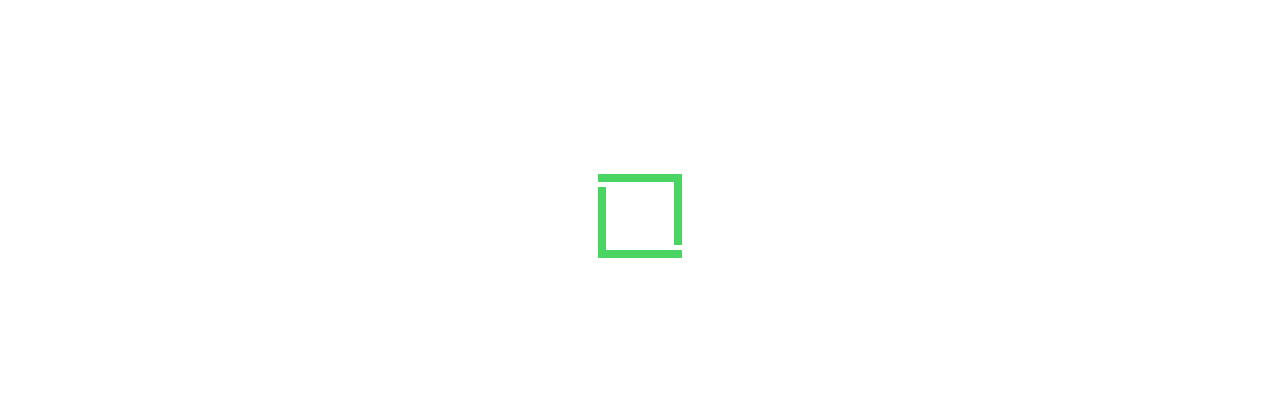

--- FILE ---
content_type: text/html; charset=utf-8
request_url: https://docs.uipath.com/activities/other/latest/it-automation/aws-get-object
body_size: 19406
content:
<!DOCTYPE html><html lang="en"><head><meta charSet="utf-8"/><title>Activities - Get Object</title><meta name="viewport" content="width=device-width, initial-scale=1.0"/><link rel="canonical" href="https://docs.uipath.com/activities/other/latest/it-automation/aws-get-object"/><link rel="alternate" href="https://docs.uipath.com/activities/other/latest/it-automation/aws-get-object" hrefLang="en"/><link rel="alternate" href="https://docs.uipath.com/ja/activities/other/latest/it-automation/aws-get-object" hrefLang="ja"/><link rel="alternate" href="https://docs.uipath.com/de/activities/other/latest/it-automation/aws-get-object" hrefLang="de"/><link rel="alternate" href="https://docs.uipath.com/fr/activities/other/latest/it-automation/aws-get-object" hrefLang="fr"/><link rel="alternate" href="https://docs.uipath.com/es/activities/other/latest/it-automation/aws-get-object" hrefLang="es"/><link rel="alternate" href="https://docs.uipath.com/pt-BR/activities/other/latest/it-automation/aws-get-object" hrefLang="pt-BR"/><link rel="alternate" href="https://docs.uipath.com/zh-CN/activities/other/latest/it-automation/aws-get-object" hrefLang="zh-CN"/><meta name="next-head-count" content="11"/><meta name="description" content="The UiPath Documentation  - the home of all our valuable information. Find here everything you need to guide you in your automation journey in the UiPath ecosystem, from complex installation guides to quick tutorials, to practical business examples and automation best practices."/><link rel="icon" href="https://docs.uipath.com/favicon.ico"/><link rel="apple-touch-icon" href="/static/favicons/apple-touch-icon.png"/><link rel="preload" href="https://docs.uipath.com/_next/static/media/MaterialIcons-Outlined.c4976997.woff2" as="font" type="font/woff2" crossorigin="anonymous"/><link rel="preload" href="https://docs.uipath.com/_next/static/media/MaterialIcons-Regular.6cba3b43.woff" as="font" type="font/woff" crossorigin="anonymous"/><link data-next-font="size-adjust" rel="preconnect" href="/" crossorigin="anonymous"/><script id="gtm-datalayer" data-nscript="beforeInteractive">window.dataLayer = window.dataLayer || [];
          window.dataLayer.push({'gtm.start': new Date().getTime(), event: 'gtm.js'});</script><link rel="preload" href="https://docs.uipath.com/_next/static/css/cc292db17c476008.css" as="style"/><link rel="stylesheet" href="https://docs.uipath.com/_next/static/css/cc292db17c476008.css" data-n-g=""/><noscript data-n-css=""></noscript><script defer="" nomodule="" src="https://docs.uipath.com/_next/static/chunks/polyfills-42372ed130431b0a.js"></script><script id="apollo-portal-shell" type="module" async="" src="https://cloud.uipath.com/portal_/apollo/packages/portal-shell/3/portal-shell.esm.js" defer="" data-nscript="beforeInteractive"></script><script src="https://docs.uipath.com/_next/static/chunks/webpack-554bde55e390a37e.js" defer=""></script><script src="https://docs.uipath.com/_next/static/chunks/framework-e952fed463eb8e34.js" defer=""></script><script src="https://docs.uipath.com/_next/static/chunks/main-f0987a76c39d02d6.js" defer=""></script><script src="https://docs.uipath.com/_next/static/chunks/pages/_app-751f1246b334e695.js" defer=""></script><script src="https://docs.uipath.com/_next/static/chunks/pages/%5BproductSlug%5D/%5BdeliveryOption%5D/%5BversionSlug%5D/%5BpublicationType%5D/%5BtopicSlug%5D-78c64cb3d2a901fc.js" defer=""></script><script src="https://docs.uipath.com/_next/static/docs-build-103/_buildManifest.js" defer=""></script><script src="https://docs.uipath.com/_next/static/docs-build-103/_ssgManifest.js" defer=""></script></head><body><noscript><iframe src="https://www.googletagmanager.com/ns.html?id=GTM-PLLP8P" height="0" width="0" style="display:none;visibility:hidden"></iframe></noscript><div id="__next"><script>!function(){try{var d=document.documentElement,n='data-theme',s='setAttribute';var e=localStorage.getItem('theme');if('system'===e||(!e&&true)){var t='(prefers-color-scheme: dark)',m=window.matchMedia(t);if(m.media!==t||m.matches){d.style.colorScheme = 'dark';d[s](n,'dark')}else{d.style.colorScheme = 'light';d[s](n,'light')}}else if(e){d[s](n,e|| '')}if(e==='light'||e==='dark')d.style.colorScheme=e}catch(e){}}()</script><script>
      (function() {
        try {
          const htmlElement = document.documentElement;
          const savedSideBarWidth = localStorage.getItem("SIDEBAR_WIDTH");
          const savedSideBarWidthNumber = parseInt(savedSideBarWidth);

      
          if (
            isNaN(savedSideBarWidthNumber) ||
            savedSideBarWidthNumber < 282
          ) {
            htmlElement.style.setProperty("--third-level-left-hand-sidebar-width", "282" + "px");
          } else if (savedSideBarWidthNumber > 500) {
            htmlElement.style.setProperty("--third-level-left-hand-sidebar-width", "500" + "px");
          } else  {
            htmlElement.style.setProperty("--third-level-left-hand-sidebar-width", savedSideBarWidth + "px");
          }
        } catch (e) {}
      })()
  </script><script>
         window.addEventListener("beforeunload", () => {
            document.body.classList.add("cursor-loading");
         })
    </script><script>(function() {
    const closedAnnouncementsLocalStorage = localStorage.getItem(
      "closedGlobalAnnouncementIds"
    );

    if (!closedAnnouncementsLocalStorage) {
      return;
    }

    try {
      const closedGlobalAnnouncementIds = JSON.parse(
        closedAnnouncementsLocalStorage
      );

      closedGlobalAnnouncementIds.forEach((id) => {
        document.documentElement.style.setProperty(
          "--global-announcement-visibility-" + id,
          "none"
        );
      });

      // should set entire global announcement container hidden if all announcements are hidden
      document.documentElement.style.setProperty(
        "--hide-global-announcements-container-with-count-" + closedGlobalAnnouncementIds.length,
        "none"
      );
    } catch (error) {
      // do nothing
    }
  })()</script><style data-emotion="css-global 11caiqe">*,*::after,*::before{box-sizing:border-box;}html{overflow:visible!important;--sidebar-width:attr(sidebar-width);--headerZIndex:101;}html[lang] *{--labelFontMultiplier:1;}html[lang=zh-CN] *,html[lang=ja] *{--labelFontMultiplier:1.2;}body{margin:0;padding:0!important;font-family:noto-sans,'Noto Sans JP','Noto Sans KR','Noto Sans SC','Noto Sans TC','Noto Sans',-apple-system,system-ui,BlinkMacSystemFont,'Segoe UI',Roboto,'Helvetica Neue',Arial,sans-serif;overflow:visible!important;}body.cursor-loading{cursor:wait!important;}body.cursor-loading a:hover{cursor:wait;}a{-webkit-text-decoration:none;text-decoration:none;}a:hover{-webkit-text-decoration:none;text-decoration:none;}strong{font-weight:600;font-size:14px;line-height:24px;}strong+img:not(.imagecenter){height:20px;display:inline;margin-bottom:-5px;}button{display:inline-block;border:none;background:transparent;font-size:1rem;padding:0;}button:hover{cursor:pointer;}#DocContainer{color:var(--color-foreground,#273139);}#DocContainer div,#DocContainer p,#DocContainer ul,#DocContainer li,#DocContainer ol{font-weight:400;word-break:break-word;font-size:14px;line-height:20px;color:var(--color-foreground-emp,#182027);}#DocContainer div:first-of-type:not(#AdmonitionContainer,.react-tabs__tab,.imagecenter),#DocContainer p:first-of-type:not(#AdmonitionContainer,.react-tabs__tab,.imagecenter),#DocContainer ul:first-of-type:not(#AdmonitionContainer,.react-tabs__tab,.imagecenter),#DocContainer li:first-of-type:not(#AdmonitionContainer,.react-tabs__tab,.imagecenter),#DocContainer ol:first-of-type:not(#AdmonitionContainer,.react-tabs__tab,.imagecenter){padding-top:5px;margin-top:0;}#DocContainer div code,#DocContainer p code,#DocContainer ul code,#DocContainer li code,#DocContainer ol code{font-size:13px!important;line-height:1.8!important;}#DocContainer h1{font-size:28px;font-style:700;line-height:1.16667;margin:10px 0;padding:14px 0px;}#DocContainer h2{font-weight:600;font-size:22px;line-height:22px;margin:10px 0;padding:5px 0px;}#DocContainer h3{font-weight:600;font-size:18px;line-height:20px;margin:10px 0;}#DocContainer h4{font-weight:500;font-size:16px;line-height:20px;margin:10px 0;}#DocContainer h5{font-weight:500;font-size:14px;line-height:18px;margin:5px 0;}#DocContainer h1 code,#DocContainer h2 code,#DocContainer h3 code,#DocContainer h4 code,#DocContainer h5 code{font-size:inherit!important;line-height:inherit!important;}#DocContainer ul li,#DocContainer ol li{padding:0;margin:8px 0;}#DocContainer ul li>p,#DocContainer ol li>p{margin:0;}#DocContainer ul>li{position:relative;list-style:disc;}#DocContainer a{-webkit-text-decoration:none;text-decoration:none;color:var(--color-foreground-link,#0067df);}#DocContainer a:hover{-webkit-text-decoration:underline;text-decoration:underline;}#DocContainer img{padding:0;max-width:1000px;}#DocContainer div.imagecenter{padding-bottom:20px;padding-top:20px;}#DocContainer .inline-image{height:20px;display:inline;margin-bottom:-5px;}#DocContainer .parentlink{display:none;}#DocContainer u{-webkit-text-decoration:none;text-decoration:none;}.MuiAutocomplete-popper .MuiAutocomplete-paper:empty{box-shadow:none;}#DocContainer .react-tabs{margin-bottom:20px;}#DocContainer .react-tabs li{color:black;background-color:#ebedef;border:none;border-radius:0 0 0 0;min-width:50px;padding:0px 10px 0px 10px;height:35px;line-height:35px;text-align:center;cursor:pointer;}#DocContainer .react-tabs li.react-tabs__tab--selected{background-color:#f6f8fa;}#DocContainer .react-tabs ul{background-color:#ebedef;display:-webkit-box;display:-webkit-flex;display:-ms-flexbox;display:flex;padding-top:0px;padding-bottom:0px;padding-left:0px;margin-bottom:0px;}.SideBarMenu__Tooltip{z-index:1000;width:180px;color:var(--color-background-canvas)!important;background-color:var(--color-background-inverse)!important;}.SideBarMenu__Tooltip:after{background-color:var(--color-background-inverse)!important;}.react-resizable{position:relative;}</style><style data-emotion="css 16mdhx9">.css-16mdhx9.show-loader .edz13l01{display:-webkit-box;display:-webkit-flex;display:-ms-flexbox;display:flex;}.css-16mdhx9.show-loader .edz13l00{display:none;}</style><div class="show-loader css-16mdhx9 edz13l02"><style data-emotion="css 1hyfx7x">.css-1hyfx7x{display:none;}</style><style data-emotion="css b0q95b">.css-b0q95b{display:-webkit-box;display:-webkit-flex;display:-ms-flexbox;display:flex;-webkit-box-pack:center;-ms-flex-pack:center;-webkit-justify-content:center;justify-content:center;-webkit-align-items:center;-webkit-box-align:center;-ms-flex-align:center;align-items:center;padding:30px;height:60vh;display:none;}</style><div class="edz13l01 css-b0q95b e28jk7a0"><style data-emotion="css 1skhb2q">.css-1skhb2q .animated-path{stroke:#0a66d7;stroke-width:32;stroke-dasharray:672 672;stroke-dashoffset:672;-webkit-animation:dash 7s linear infinite;animation:dash 7s linear infinite;}@-webkit-keyframes dash{2.5%{stroke:#fa4b16;}25%{stroke:#fa4b16;stroke-dashoffset:-672;stroke-width:32.01;}25.01%{stroke-dashoffset:672;stroke-width:32;}37.5%{stroke:#f7b612;}50%{stroke:#f7b612;stroke-dashoffset:-672;stroke-width:32.01;}50.01%{stroke-dashoffset:672;stroke-width:32;}62.5%{stroke:#32d96e;}75%{stroke:#32d96e;stroke-dashoffset:-672;stroke-width:32.01;}75.01%{stroke-dashoffset:672;stroke-width:32;}87.5%{stroke:#0a66d7;}100%{stroke-dashoffset:-672;stroke-width:32.01;}}@keyframes dash{2.5%{stroke:#fa4b16;}25%{stroke:#fa4b16;stroke-dashoffset:-672;stroke-width:32.01;}25.01%{stroke-dashoffset:672;stroke-width:32;}37.5%{stroke:#f7b612;}50%{stroke:#f7b612;stroke-dashoffset:-672;stroke-width:32.01;}50.01%{stroke-dashoffset:672;stroke-width:32;}62.5%{stroke:#32d96e;}75%{stroke:#32d96e;stroke-dashoffset:-672;stroke-width:32.01;}75.01%{stroke-dashoffset:672;stroke-width:32;}87.5%{stroke:#0a66d7;}100%{stroke-dashoffset:-672;stroke-width:32.01;}}</style><svg class="css-1skhb2q e28jk7a1" width="100px" height="100px" viewBox="0 0 400 400" xmlns="https://www.w3.org/2000/svg"><path class="animated-path" d="M32,48H352V368" fill="none"></path><path class="animated-path" d="M368,352H48V32" fill="none"></path></svg></div><div class="css-0 edz13l00"></div></div></div><script id="__NEXT_DATA__" type="application/json">{"props":{"pageProps":{"breadcrumbs":[{"name":"Home","link":"/"},{"name":"Activities","link":"/activities/other/latest"},{"name":"Other","link":"/activities/other/latest"},{"name":"latest","link":"/activities/other/latest"},{"name":"Get Object","link":"","noTranslate":false}],"productName":"Activities","topicTitle":"Get Object","lastPublishDate":"2025-10-23T09:04:05Z","sitemapSubtree":{"id":"t1","title":"IT Automation Activities","topicSlug":"","hasChildNodes":true,"level":1,"items":[{"id":"t1-k2","title":"Overview","topicSlug":"it-automation","hasChildNodes":true,"level":2,"items":[{"id":"t1-k3","title":"Integrations Overview","topicSlug":"it-automation-overview","hasChildNodes":false,"level":3,"items":[]}]},{"id":"t1-k4","title":"Active Directory","topicSlug":"active-directory","hasChildNodes":true,"level":2,"items":[{"id":"t1-k5","title":"Release Notes","topicSlug":"release-notes-active-directory-domain-services-activities","hasChildNodes":true,"level":3,"items":[]},{"id":"t1-k27","title":"About the Active Directory activity package","topicSlug":"about-the-active-directory-domain-services-activities-pack","hasChildNodes":false,"level":3,"items":[]},{"id":"t1-k28","title":"Project Compatibility","topicSlug":"active-directory-domain-services-project-compatibility","hasChildNodes":false,"level":3,"items":[]},{"id":"t1-k29","title":"Activities","topicSlug":"active-directory-activities","hasChildNodes":true,"level":3,"items":[{"id":"t1-k30","title":"Active Directory Scope","topicSlug":"active-directory-scope","hasChildNodes":false,"level":4,"items":[]},{"id":"t1-k31","title":"Get Object Distinguished Name","topicSlug":"get-object-distinguished-name","hasChildNodes":false,"level":4,"items":[]},{"id":"t1-k32","title":"Get Object Properties","topicSlug":"get-object-properties","hasChildNodes":false,"level":4,"items":[]},{"id":"t1-k33","title":"Get Objects by Filter","topicSlug":"get-objects-by-filter","hasChildNodes":false,"level":4,"items":[]},{"id":"t1-k34","title":"Get Objects by LDAP Filter","topicSlug":"get-objects-by-ldap-filter","hasChildNodes":false,"level":4,"items":[]},{"id":"t1-k35","title":"Is Object Member of Group","topicSlug":"is-object-member-of-group","hasChildNodes":false,"level":4,"items":[]},{"id":"t1-k36","title":"Move Object","topicSlug":"move-object","hasChildNodes":false,"level":4,"items":[]},{"id":"t1-k37","title":"Rename Object","topicSlug":"rename-object","hasChildNodes":false,"level":4,"items":[]},{"id":"t1-k38","title":"Update Object Properties","topicSlug":"update-object-properties","hasChildNodes":false,"level":4,"items":[]},{"id":"t1-k39","title":"Add Computer To Group","topicSlug":"add-computer-to-group","hasChildNodes":false,"level":4,"items":[]},{"id":"t1-k40","title":"Computer Exists","topicSlug":"computer-exists","hasChildNodes":false,"level":4,"items":[]},{"id":"t1-k41","title":"Create Computer","topicSlug":"create-computer","hasChildNodes":false,"level":4,"items":[]},{"id":"t1-k42","title":"Delete Computer","topicSlug":"delete-computer","hasChildNodes":false,"level":4,"items":[]},{"id":"t1-k43","title":"Get Computer Status","topicSlug":"get-computer-status","hasChildNodes":false,"level":4,"items":[]},{"id":"t1-k44","title":"Get Computers in Group","topicSlug":"get-computers-in-group","hasChildNodes":false,"level":4,"items":[]},{"id":"t1-k45","title":"Join Computer to Domain","topicSlug":"join-computer-to-domain","hasChildNodes":false,"level":4,"items":[]},{"id":"t1-k46","title":"Remove Computer From Group","topicSlug":"remove-computer-from-group","hasChildNodes":false,"level":4,"items":[]},{"id":"t1-k47","title":"Set Computer Status","topicSlug":"set-computer-status","hasChildNodes":false,"level":4,"items":[]},{"id":"t1-k48","title":"Unjoin Computer From Domain","topicSlug":"unjoin-computer-from-domain","hasChildNodes":false,"level":4,"items":[]},{"id":"t1-k49","title":"Add Group To Group","topicSlug":"add-group-to-group","hasChildNodes":false,"level":4,"items":[]},{"id":"t1-k50","title":"Create Group","topicSlug":"create-group","hasChildNodes":false,"level":4,"items":[]},{"id":"t1-k51","title":"Delete Group","topicSlug":"delete-group","hasChildNodes":false,"level":4,"items":[]},{"id":"t1-k52","title":"Group Exists","topicSlug":"group-exists","hasChildNodes":false,"level":4,"items":[]},{"id":"t1-k53","title":"Remove Group From Group","topicSlug":"remove-group-from-group","hasChildNodes":false,"level":4,"items":[]},{"id":"t1-k54","title":"Add User To Group","topicSlug":"add-user-to-group","hasChildNodes":false,"level":4,"items":[]},{"id":"t1-k55","title":"Change User Password","topicSlug":"change-user-password","hasChildNodes":false,"level":4,"items":[]},{"id":"t1-k56","title":"Create User","topicSlug":"create-user","hasChildNodes":false,"level":4,"items":[]},{"id":"t1-k57","title":"Delete User","topicSlug":"delete-user","hasChildNodes":false,"level":4,"items":[]},{"id":"t1-k58","title":"Force Password Change","topicSlug":"force-password-change","hasChildNodes":false,"level":4,"items":[]},{"id":"t1-k59","title":"Get Password Expiration Date","topicSlug":"get-password-expiration-date","hasChildNodes":false,"level":4,"items":[]},{"id":"t1-k60","title":"Get User Expiration Date","topicSlug":"get-user-expiration-date","hasChildNodes":false,"level":4,"items":[]},{"id":"t1-k61","title":"Get User Groups","topicSlug":"get-user-groups","hasChildNodes":false,"level":4,"items":[]},{"id":"t1-k62","title":"Get User Status","topicSlug":"get-user-status","hasChildNodes":false,"level":4,"items":[]},{"id":"t1-k63","title":"Get Users in Group","topicSlug":"get-users-in-group","hasChildNodes":false,"level":4,"items":[]},{"id":"t1-k64","title":"Remove User From Group","topicSlug":"remove-user-from-group","hasChildNodes":false,"level":4,"items":[]},{"id":"t1-k65","title":"Set User Expiration Date","topicSlug":"set-user-expiration-date","hasChildNodes":false,"level":4,"items":[]},{"id":"t1-k66","title":"Set User Status","topicSlug":"set-user-status","hasChildNodes":false,"level":4,"items":[]},{"id":"t1-k67","title":"User Exists","topicSlug":"user-exists","hasChildNodes":false,"level":4,"items":[]},{"id":"t1-k68","title":"Validate User Credentials","topicSlug":"validate-user-credentials","hasChildNodes":false,"level":4,"items":[]},{"id":"t1-k69","title":"Create Organizational Unit","topicSlug":"create-organizational-unit","hasChildNodes":false,"level":4,"items":[]},{"id":"t1-k70","title":"Delete Organizational Unit","topicSlug":"delete-organizational-unit","hasChildNodes":false,"level":4,"items":[]}]},{"id":"t1-k71","title":"Active Directory APIs","topicSlug":"active-directory-apis","hasChildNodes":false,"level":3,"items":[]},{"id":"t1-k72","title":"Active Directory how-to guides","topicSlug":"active-directory-how-to-guides","hasChildNodes":false,"level":3,"items":[]}]},{"id":"t1-k73","title":"Amazon Web Services","topicSlug":"amazon-web-services","hasChildNodes":true,"level":2,"items":[{"id":"t1-k74","title":"Release Notes","topicSlug":"release-notes-amazon-web-services-activities","hasChildNodes":true,"level":3,"items":[]},{"id":"t1-k98","title":"About the Amazon Web Services activity package","topicSlug":"about-the-amazonwebservices-activities-pack","hasChildNodes":false,"level":3,"items":[]},{"id":"t1-k99","title":"Project Compatibility","topicSlug":"amazon-web-services-project-compatibility","hasChildNodes":false,"level":3,"items":[]},{"id":"t1-k100","title":"Permissions List","topicSlug":"aws-permissions-list","hasChildNodes":false,"level":3,"items":[]},{"id":"t1-k101","title":"Activities","topicSlug":"aws-activities","hasChildNodes":true,"level":3,"items":[{"id":"t1-k102","title":"Amazon Web Services Scope","topicSlug":"aws-scope","hasChildNodes":false,"level":4,"items":[]},{"id":"t1-k103","title":"Configure Robot","topicSlug":"aws-configure-robot","hasChildNodes":false,"level":4,"items":[]},{"id":"t1-k104","title":"Create Instance","topicSlug":"aws-create-instance","hasChildNodes":false,"level":4,"items":[]},{"id":"t1-k105","title":"Create Instance From Launch Template","topicSlug":"aws-create-instance-from-template","hasChildNodes":false,"level":4,"items":[]},{"id":"t1-k106","title":"Get Instance by ID","topicSlug":"aws-get-instance","hasChildNodes":false,"level":4,"items":[]},{"id":"t1-k107","title":"Get Instance List","topicSlug":"aws-get-instance-list","hasChildNodes":false,"level":4,"items":[]},{"id":"t1-k108","title":"Reboot Instance","topicSlug":"aws-reboot-instance","hasChildNodes":false,"level":4,"items":[]},{"id":"t1-k109","title":"Start Instance","topicSlug":"aws-start-instance","hasChildNodes":false,"level":4,"items":[]},{"id":"t1-k110","title":"Stop Instance","topicSlug":"aws-stop-instance","hasChildNodes":false,"level":4,"items":[]},{"id":"t1-k111","title":"Terminate Instance","topicSlug":"aws-terminate-instance","hasChildNodes":false,"level":4,"items":[]},{"id":"t1-k112","title":"Attach Volume To Instance","topicSlug":"aws-attach-volume-to-instance","hasChildNodes":false,"level":4,"items":[]},{"id":"t1-k113","title":"Create Instance Snapshots","topicSlug":"aws-create-instance-snapshots","hasChildNodes":false,"level":4,"items":[]},{"id":"t1-k114","title":"Create Volume","topicSlug":"aws-create-volume","hasChildNodes":false,"level":4,"items":[]},{"id":"t1-k115","title":"Create Volume Snapshot","topicSlug":"aws-create-volume-snapshot","hasChildNodes":false,"level":4,"items":[]},{"id":"t1-k116","title":"Delete Snapshot","topicSlug":"aws-delete-snapshot","hasChildNodes":false,"level":4,"items":[]},{"id":"t1-k117","title":"Delete Volume","topicSlug":"aws-delete-volume","hasChildNodes":false,"level":4,"items":[]},{"id":"t1-k118","title":"Detach Volume From Instance","topicSlug":"aws-detach-volume-from-instance","hasChildNodes":false,"level":4,"items":[]},{"id":"t1-k119","title":"Get Instance Volumes","topicSlug":"aws-get-instance-volumes","hasChildNodes":false,"level":4,"items":[]},{"id":"t1-k120","title":"Get Snapshot","topicSlug":"aws-get-snapshot","hasChildNodes":false,"level":4,"items":[]},{"id":"t1-k121","title":"Get Volume","topicSlug":"aws-get-volume","hasChildNodes":false,"level":4,"items":[]},{"id":"t1-k122","title":"Get Volume List","topicSlug":"aws-get-volume-list","hasChildNodes":false,"level":4,"items":[]},{"id":"t1-k123","title":"Add User To Group","topicSlug":"aws-add-user-to-group","hasChildNodes":false,"level":4,"items":[]},{"id":"t1-k124","title":"Create Group","topicSlug":"aws-create-group","hasChildNodes":false,"level":4,"items":[]},{"id":"t1-k125","title":"Delete Group","topicSlug":"aws-delete-group","hasChildNodes":false,"level":4,"items":[]},{"id":"t1-k126","title":"For Each Group","topicSlug":"aws-for-each-group","hasChildNodes":false,"level":4,"items":[]},{"id":"t1-k127","title":"Get Group","topicSlug":"aws-get-group","hasChildNodes":false,"level":4,"items":[]},{"id":"t1-k128","title":"Remove User From Group","topicSlug":"aws-remove-user-from-group","hasChildNodes":false,"level":4,"items":[]},{"id":"t1-k129","title":"Update Group","topicSlug":"aws-update-group","hasChildNodes":false,"level":4,"items":[]},{"id":"t1-k130","title":"Add/Remove Inline Policy","topicSlug":"aws-add-remove-inline-policy","hasChildNodes":false,"level":4,"items":[]},{"id":"t1-k131","title":"Attach/Detach Managed Policy","topicSlug":"aws-attach-detach-managed-policy","hasChildNodes":false,"level":4,"items":[]},{"id":"t1-k132","title":"Create Managed Policy","topicSlug":"aws-create-managed-policy","hasChildNodes":false,"level":4,"items":[]},{"id":"t1-k133","title":"Delete Managed Policy","topicSlug":"aws-delete-managed-policy","hasChildNodes":false,"level":4,"items":[]},{"id":"t1-k134","title":"For Each Managed Policy","topicSlug":"aws-for-each-managed-policy","hasChildNodes":false,"level":4,"items":[]},{"id":"t1-k135","title":"Get IAM Identities Attached to a Managed Policy","topicSlug":"aws-get-identities-attached-to-policy","hasChildNodes":false,"level":4,"items":[]},{"id":"t1-k136","title":"Get IAM Identity Inline Policies","topicSlug":"aws-get-iam-identity-inline-policies","hasChildNodes":false,"level":4,"items":[]},{"id":"t1-k137","title":"Get IAM Identity Managed Polices","topicSlug":"aws-get-iam-identity-managed-policies","hasChildNodes":false,"level":4,"items":[]},{"id":"t1-k138","title":"Get Managed Policy","topicSlug":"aws-get-managed-policy","hasChildNodes":false,"level":4,"items":[]},{"id":"t1-k139","title":"Update Managed Policy","topicSlug":"aws-update-managed-policy","hasChildNodes":false,"level":4,"items":[]},{"id":"t1-k140","title":"Add Role to Instance Profile","topicSlug":"aws-add-role-to-instance-profile","hasChildNodes":false,"level":4,"items":[]},{"id":"t1-k141","title":"Create Role","topicSlug":"aws-create-role","hasChildNodes":false,"level":4,"items":[]},{"id":"t1-k142","title":"Delete Role","topicSlug":"aws-delete-role","hasChildNodes":false,"level":4,"items":[]},{"id":"t1-k143","title":"For Each Role","topicSlug":"aws-for-each-role","hasChildNodes":false,"level":4,"items":[]},{"id":"t1-k144","title":"Get Role","topicSlug":"aws-get-role","hasChildNodes":false,"level":4,"items":[]},{"id":"t1-k145","title":"Remove Role From Instance Profile","topicSlug":"aws-remove-role-from-instance-profile","hasChildNodes":false,"level":4,"items":[]},{"id":"t1-k146","title":"Update Role","topicSlug":"aws-update-role","hasChildNodes":false,"level":4,"items":[]},{"id":"t1-k147","title":"Change User Password","topicSlug":"aws-change-user-password","hasChildNodes":false,"level":4,"items":[]},{"id":"t1-k148","title":"Create User","topicSlug":"aws-create-user","hasChildNodes":false,"level":4,"items":[]},{"id":"t1-k149","title":"Delete User","topicSlug":"aws-delete-user","hasChildNodes":false,"level":4,"items":[]},{"id":"t1-k150","title":"For Each User","topicSlug":"aws-for-each-user","hasChildNodes":false,"level":4,"items":[]},{"id":"t1-k151","title":"For Each User Group","topicSlug":"aws-for-each-user-group","hasChildNodes":false,"level":4,"items":[]},{"id":"t1-k152","title":"For Each User in Group","topicSlug":"aws-for-each-user-in-group","hasChildNodes":false,"level":4,"items":[]},{"id":"t1-k153","title":"Get User","topicSlug":"aws-get-user","hasChildNodes":false,"level":4,"items":[]},{"id":"t1-k154","title":"Update User","topicSlug":"aws-update-user","hasChildNodes":false,"level":4,"items":[]},{"id":"t1-k155","title":"Configure Logging for Bucket","topicSlug":"aws-configure-logging-bucket","hasChildNodes":false,"level":4,"items":[]},{"id":"t1-k156","title":"Configure Public Access to Bucket","topicSlug":"aws-configure-public-access-bucket","hasChildNodes":false,"level":4,"items":[]},{"id":"t1-k157","title":"Create Bucket","topicSlug":"aws-create-bucket","hasChildNodes":false,"level":4,"items":[]},{"id":"t1-k158","title":"Delete Bucket","topicSlug":"aws-delete-bucket","hasChildNodes":false,"level":4,"items":[]},{"id":"t1-k159","title":"Delete Bucket Policy","topicSlug":"aws-delete-bucket-policy","hasChildNodes":false,"level":4,"items":[]},{"id":"t1-k160","title":"Empty Bucket","topicSlug":"aws-empty-bucket","hasChildNodes":false,"level":4,"items":[]},{"id":"t1-k161","title":"Get Bucket","topicSlug":"aws-get-bucket","hasChildNodes":false,"level":4,"items":[]},{"id":"t1-k162","title":"Get Bucket List","topicSlug":"aws-get-bucket-list","hasChildNodes":false,"level":4,"items":[]},{"id":"t1-k163","title":"Get Bucket Policy","topicSlug":"aws-get-bucket-policy","hasChildNodes":false,"level":4,"items":[]},{"id":"t1-k164","title":"Set Bucket Policy","topicSlug":"aws-set-bucket-policy","hasChildNodes":false,"level":4,"items":[]},{"id":"t1-k165","title":"Update Bucket Properties","topicSlug":"aws-update-bucket","hasChildNodes":false,"level":4,"items":[]},{"id":"t1-k166","title":"Copy Object","topicSlug":"aws-copy-object","hasChildNodes":false,"level":4,"items":[]},{"id":"t1-k167","title":"Delete Multiple Objects","topicSlug":"aws-delete-multiple-objects","hasChildNodes":false,"level":4,"items":[]},{"id":"t1-k168","title":"Delete Single Object","topicSlug":"aws-delete-single-object","hasChildNodes":false,"level":4,"items":[]},{"id":"t1-k169","title":"Download Object to File","topicSlug":"aws-download-single-object","hasChildNodes":false,"level":4,"items":[]},{"id":"t1-k170","title":"For Each Object in Bucket","topicSlug":"aws-for-each-object","hasChildNodes":false,"level":4,"items":[]},{"id":"t1-k171","title":"Get Object","topicSlug":"aws-get-object","hasChildNodes":false,"level":4,"items":[]},{"id":"t1-k172","title":"Get Object ACL","topicSlug":"aws-get-object-acl","hasChildNodes":false,"level":4,"items":[]},{"id":"t1-k173","title":"Set Object ACL","topicSlug":"aws-set-object-acl","hasChildNodes":false,"level":4,"items":[]},{"id":"t1-k174","title":"Upload Object From File","topicSlug":"aws-upload-single-object","hasChildNodes":false,"level":4,"items":[]},{"id":"t1-k175","title":"Upload Objects From Folder","topicSlug":"aws-upload-multiple-objects","hasChildNodes":false,"level":4,"items":[]},{"id":"t1-k176","title":"Run Power Shell Command","topicSlug":"aws-run-power-shell-command","hasChildNodes":false,"level":4,"items":[]}]},{"id":"t1-k177","title":"Amazon Web Services APIs","topicSlug":"amazon-web-services-apis","hasChildNodes":false,"level":3,"items":[]},{"id":"t1-k178","title":"Amazon Web Services how-to guides","topicSlug":"amazon-web-services-how-to-guides","hasChildNodes":false,"level":3,"items":[]}]},{"id":"t1-k179","title":"Amazon WorkSpaces","topicSlug":"amazon-workspaces","hasChildNodes":true,"level":2,"items":[{"id":"t1-k180","title":"Release Notes","topicSlug":"release-notes-amazon-workspaces-activities","hasChildNodes":true,"level":3,"items":[]},{"id":"t1-k194","title":"About the Amazon WorkSpaces activity package","topicSlug":"about-the-amazon-workspaces-activities-pack","hasChildNodes":false,"level":3,"items":[]},{"id":"t1-k195","title":"Project Compatibility","topicSlug":"amazon-workspaces-project-compatibility","hasChildNodes":false,"level":3,"items":[]},{"id":"t1-k196","title":"Activities","topicSlug":"awrks-activities","hasChildNodes":true,"level":3,"items":[{"id":"t1-k197","title":"Amazon Workspaces Scope","topicSlug":"awrks-scope","hasChildNodes":false,"level":4,"items":[]},{"id":"t1-k198","title":"Create Workspace","topicSlug":"awrks-create-work-space","hasChildNodes":false,"level":4,"items":[]},{"id":"t1-k199","title":"For Each Workspace","topicSlug":"awrks-for-each-work-space","hasChildNodes":false,"level":4,"items":[]},{"id":"t1-k200","title":"Get Workspace Info","topicSlug":"awrks-get-work-space-info","hasChildNodes":false,"level":4,"items":[]},{"id":"t1-k201","title":"Migrate Workspace","topicSlug":"awrks-migrate-work-space","hasChildNodes":false,"level":4,"items":[]},{"id":"t1-k202","title":"Reboot Workspace","topicSlug":"awrks-reboot-work-space","hasChildNodes":false,"level":4,"items":[]},{"id":"t1-k203","title":"Rebuild Workspace","topicSlug":"awrks-rebuild-work-space","hasChildNodes":false,"level":4,"items":[]},{"id":"t1-k204","title":"Remove Workspace","topicSlug":"awrks-remove-work-space","hasChildNodes":false,"level":4,"items":[]},{"id":"t1-k205","title":"Restore Workspace","topicSlug":"awrks-restore-work-space","hasChildNodes":false,"level":4,"items":[]},{"id":"t1-k206","title":"Start Workspace","topicSlug":"awrks-start-work-space","hasChildNodes":false,"level":4,"items":[]},{"id":"t1-k207","title":"Stop Workspace","topicSlug":"awrks-stop-work-space","hasChildNodes":false,"level":4,"items":[]},{"id":"t1-k208","title":"Update Workspace","topicSlug":"awrks-update-work-space","hasChildNodes":false,"level":4,"items":[]}]},{"id":"t1-k209","title":"Amazon WorkSpaces APIs","topicSlug":"amazon-workspaces-apis","hasChildNodes":false,"level":3,"items":[]},{"id":"t1-k210","title":"Amazon WorkSpaces how-to guides","topicSlug":"amazon-workspaces-how-to-guides","hasChildNodes":true,"level":3,"items":[{"id":"t1-k211","title":"Provision and Manage Amazon WorkSpaces","topicSlug":"provision-and-manage-amazon-workspaces","hasChildNodes":false,"level":4,"items":[]}]}]},{"id":"t1-k212","title":"Azure","topicSlug":"azure","hasChildNodes":true,"level":2,"items":[{"id":"t1-k213","title":"Release Notes","topicSlug":"release-notes-azure-activities","hasChildNodes":true,"level":3,"items":[]},{"id":"t1-k235","title":"About the Azure activity package","topicSlug":"about-the-azure-activities-pack","hasChildNodes":false,"level":3,"items":[]},{"id":"t1-k236","title":"Project Compatibility","topicSlug":"azure-project-compatibility","hasChildNodes":false,"level":3,"items":[]},{"id":"t1-k237","title":"Activities","topicSlug":"azure-activities","hasChildNodes":true,"level":3,"items":[{"id":"t1-k238","title":"Append to Blob","topicSlug":"azure-append-to-blob","hasChildNodes":false,"level":4,"items":[]},{"id":"t1-k239","title":"Attach VM Data Disk","topicSlug":"azure-attach-vm-data-disk","hasChildNodes":false,"level":4,"items":[]},{"id":"t1-k240","title":"Azure Scope","topicSlug":"azure-scope","hasChildNodes":false,"level":4,"items":[]},{"id":"t1-k241","title":"Configure Robot","topicSlug":"azure-configure-robot","hasChildNodes":false,"level":4,"items":[]},{"id":"t1-k242","title":"Copy Blob","topicSlug":"azure-copy-blob","hasChildNodes":false,"level":4,"items":[]},{"id":"t1-k243","title":"Create Blob Container","topicSlug":"azure-create-blob-container","hasChildNodes":false,"level":4,"items":[]},{"id":"t1-k244","title":"Create IP Configuration","topicSlug":"create-ip-configuration","hasChildNodes":false,"level":4,"items":[]},{"id":"t1-k245","title":"Create Network Interface","topicSlug":"create-network-interface","hasChildNodes":false,"level":4,"items":[]},{"id":"t1-k246","title":"Create NSG","topicSlug":"create-nsg","hasChildNodes":false,"level":4,"items":[]},{"id":"t1-k247","title":"Create Resource Group","topicSlug":"azure-create-resource-group","hasChildNodes":false,"level":4,"items":[]},{"id":"t1-k248","title":"Create Security Rule","topicSlug":"create-security-rule","hasChildNodes":false,"level":4,"items":[]},{"id":"t1-k249","title":"Create Storage Account","topicSlug":"azure-create-storage-account","hasChildNodes":false,"level":4,"items":[]},{"id":"t1-k250","title":"Create Tables","topicSlug":"azure-create-tables","hasChildNodes":false,"level":4,"items":[]},{"id":"t1-k251","title":"Create VM","topicSlug":"azure-create-vm","hasChildNodes":false,"level":4,"items":[]},{"id":"t1-k252","title":"Delete Blob","topicSlug":"azure-delete-blob","hasChildNodes":false,"level":4,"items":[]},{"id":"t1-k253","title":"Delete Blob Container","topicSlug":"azure-delete-blob-container","hasChildNodes":false,"level":4,"items":[]},{"id":"t1-k254","title":"Delete IP Configuration","topicSlug":"delete-ip-configuration","hasChildNodes":false,"level":4,"items":[]},{"id":"t1-k255","title":"Delete Network Interface","topicSlug":"delete-network-interface","hasChildNodes":false,"level":4,"items":[]},{"id":"t1-k256","title":"Delete NSG","topicSlug":"delete-nsg","hasChildNodes":false,"level":4,"items":[]},{"id":"t1-k257","title":"Delete Resource Group","topicSlug":"azure-delete-resource-group","hasChildNodes":false,"level":4,"items":[]},{"id":"t1-k258","title":"Delete Rows","topicSlug":"azure-delete-rows","hasChildNodes":false,"level":4,"items":[]},{"id":"t1-k259","title":"Delete Secret","topicSlug":"delete-secret","hasChildNodes":false,"level":4,"items":[]},{"id":"t1-k260","title":"Delete Security Rule","topicSlug":"delete-security-rule","hasChildNodes":false,"level":4,"items":[]},{"id":"t1-k261","title":"Delete Storage Account","topicSlug":"azure-delete-storage-account","hasChildNodes":false,"level":4,"items":[]},{"id":"t1-k262","title":"Delete Table","topicSlug":"azure-delete-table","hasChildNodes":false,"level":4,"items":[]},{"id":"t1-k263","title":"Delete VM","topicSlug":"azure-delete-vm","hasChildNodes":false,"level":4,"items":[]},{"id":"t1-k264","title":"Detach VM Data Disk","topicSlug":"azure-detach-vm-data-disk","hasChildNodes":false,"level":4,"items":[]},{"id":"t1-k265","title":"Download Blob To File","topicSlug":"azure-download-blob-to-file","hasChildNodes":false,"level":4,"items":[]},{"id":"t1-k266","title":"For Each Blob Container","topicSlug":"azure-for-each-blob-container","hasChildNodes":false,"level":4,"items":[]},{"id":"t1-k267","title":"For Each Blob in Container","topicSlug":"azure-for-each-blob-in-container","hasChildNodes":false,"level":4,"items":[]},{"id":"t1-k268","title":"For Each Network Interface","topicSlug":"for-each-network-interface","hasChildNodes":false,"level":4,"items":[]},{"id":"t1-k269","title":"For Each NSG","topicSlug":"for-each-nsg","hasChildNodes":false,"level":4,"items":[]},{"id":"t1-k270","title":"For Each Row In Table","topicSlug":"azure-for-each-row-in-table","hasChildNodes":false,"level":4,"items":[]},{"id":"t1-k271","title":"For Each Security Alert","topicSlug":"for-each-security-alert","hasChildNodes":false,"level":4,"items":[]},{"id":"t1-k272","title":"Get Blob","topicSlug":"azure-get-blob","hasChildNodes":false,"level":4,"items":[]},{"id":"t1-k273","title":"Get Blob Container","topicSlug":"azure-get-blob-container","hasChildNodes":false,"level":4,"items":[]},{"id":"t1-k274","title":"Get Blob Containers List","topicSlug":"azure-get-blob-containers-list","hasChildNodes":false,"level":4,"items":[]},{"id":"t1-k275","title":"Get Blob List","topicSlug":"azure-get-blob-list","hasChildNodes":false,"level":4,"items":[]},{"id":"t1-k276","title":"Get Disk","topicSlug":"azure-get-disk","hasChildNodes":false,"level":4,"items":[]},{"id":"t1-k277","title":"Get Disk List","topicSlug":"azure-get-disk-list","hasChildNodes":false,"level":4,"items":[]},{"id":"t1-k278","title":"Get RDP Files","topicSlug":"azure-get-rdp-files","hasChildNodes":false,"level":4,"items":[]},{"id":"t1-k279","title":"Get Resource Group","topicSlug":"azure-get-resource-group","hasChildNodes":false,"level":4,"items":[]},{"id":"t1-k280","title":"Get Resource Group List","topicSlug":"azure-get-resource-group-list","hasChildNodes":false,"level":4,"items":[]},{"id":"t1-k281","title":"Get Row","topicSlug":"azure-get-row","hasChildNodes":false,"level":4,"items":[]},{"id":"t1-k282","title":"Get Rows By Filter","topicSlug":"azure-get-rows-by-filter","hasChildNodes":false,"level":4,"items":[]},{"id":"t1-k283","title":"Get Secrets","topicSlug":"azure-get-secrets","hasChildNodes":false,"level":4,"items":[]},{"id":"t1-k284","title":"Get Storage Account","topicSlug":"azure-get-storage-account","hasChildNodes":false,"level":4,"items":[]},{"id":"t1-k285","title":"Get Storage Account Key","topicSlug":"azure-get-storage-account-key","hasChildNodes":false,"level":4,"items":[]},{"id":"t1-k286","title":"Get Storage Account List","topicSlug":"azure-get-storage-account-list","hasChildNodes":false,"level":4,"items":[]},{"id":"t1-k287","title":"Get Network Interface","topicSlug":"get-network-interface","hasChildNodes":false,"level":4,"items":[]},{"id":"t1-k288","title":"Get NSG","topicSlug":"get-nsg","hasChildNodes":false,"level":4,"items":[]},{"id":"t1-k289","title":"Get NSG Network Interface List","topicSlug":"get-nsg-network-interface-list","hasChildNodes":false,"level":4,"items":[]},{"id":"t1-k290","title":"Get Security Alert","topicSlug":"get-security-alert","hasChildNodes":false,"level":4,"items":[]},{"id":"t1-k291","title":"Get Security Rule","topicSlug":"get-security-rule","hasChildNodes":false,"level":4,"items":[]},{"id":"t1-k292","title":"Get Security Rule List","topicSlug":"get-security-rule-list","hasChildNodes":false,"level":4,"items":[]},{"id":"t1-k293","title":"Get Table","topicSlug":"azure-get-table","hasChildNodes":false,"level":4,"items":[]},{"id":"t1-k294","title":"Get Table List","topicSlug":"azure-get-table-list","hasChildNodes":false,"level":4,"items":[]},{"id":"t1-k295","title":"Get VM","topicSlug":"azure-get-vm","hasChildNodes":false,"level":4,"items":[]},{"id":"t1-k296","title":"Get VM Custom Image","topicSlug":"azure-get-vm-custom-image","hasChildNodes":false,"level":4,"items":[]},{"id":"t1-k297","title":"Get VM Custom Image List","topicSlug":"azure-get-vm-custom-image-list","hasChildNodes":false,"level":4,"items":[]},{"id":"t1-k298","title":"Get VM Disk List","topicSlug":"azure-get-vm-disk-list","hasChildNodes":false,"level":4,"items":[]},{"id":"t1-k299","title":"Get VM Image By Publisher","topicSlug":"azure-get-vm-image-by-publisher","hasChildNodes":false,"level":4,"items":[]},{"id":"t1-k300","title":"Get VM List","topicSlug":"azure-get-vm-list","hasChildNodes":false,"level":4,"items":[]},{"id":"t1-k301","title":"Get VM NSG List","topicSlug":"get-vm-nsg-list","hasChildNodes":false,"level":4,"items":[]},{"id":"t1-k302","title":"Get VM Network Interface List","topicSlug":"get-vm-network-interface-list","hasChildNodes":false,"level":4,"items":[]},{"id":"t1-k303","title":"Insert Rows","topicSlug":"azure-insert-rows","hasChildNodes":false,"level":4,"items":[]},{"id":"t1-k304","title":"Regenerate Storage Account Key","topicSlug":"azure-regenerate-storage-account-key","hasChildNodes":false,"level":4,"items":[]},{"id":"t1-k305","title":"Restart VM","topicSlug":"azure-restart-vm","hasChildNodes":false,"level":4,"items":[]},{"id":"t1-k306","title":"Run Script In VM","topicSlug":"azure-run-script-in-vm","hasChildNodes":false,"level":4,"items":[]},{"id":"t1-k307","title":"Set Blob Tier","topicSlug":"set-blob-tier","hasChildNodes":false,"level":4,"items":[]},{"id":"t1-k308","title":"Set Security Alert State","topicSlug":"set-security-alert-state","hasChildNodes":false,"level":4,"items":[]},{"id":"t1-k309","title":"Shutdown VM","topicSlug":"azure-shutdown-vm","hasChildNodes":false,"level":4,"items":[]},{"id":"t1-k310","title":"Start VM","topicSlug":"azure-start-vm","hasChildNodes":false,"level":4,"items":[]},{"id":"t1-k311","title":"Stop VM","topicSlug":"azure-stop-vm","hasChildNodes":false,"level":4,"items":[]},{"id":"t1-k312","title":"Upload Blob From File","topicSlug":"azure-upload-blob-from-file","hasChildNodes":false,"level":4,"items":[]}]},{"id":"t1-k313","title":"Azure APIs","topicSlug":"azure-apis","hasChildNodes":false,"level":3,"items":[]},{"id":"t1-k314","title":"Azure how-to guides","topicSlug":"azure-how-to-guides","hasChildNodes":false,"level":3,"items":[]}]},{"id":"t1-k315","title":"Azure Active Directory","topicSlug":"azure-active-directory","hasChildNodes":true,"level":2,"items":[{"id":"t1-k316","title":"Release Notes","topicSlug":"release-notes-azure-active-directory-activities","hasChildNodes":true,"level":3,"items":[]},{"id":"t1-k336","title":"About the Azure Active Directory activity package","topicSlug":"about-the-azure-active-directory-activities-pack","hasChildNodes":false,"level":3,"items":[]},{"id":"t1-k337","title":"Project Compatibility","topicSlug":"azure-ad-project-compatibility","hasChildNodes":false,"level":3,"items":[]},{"id":"t1-k338","title":"Activities","topicSlug":"azure-active-directory-activities","hasChildNodes":true,"level":3,"items":[{"id":"t1-k339","title":"Add Group to Lifecycle Policy","topicSlug":"azure-ad-add-group-to-lifecycle-policy","hasChildNodes":false,"level":4,"items":[]},{"id":"t1-k340","title":"Add Member To Group","topicSlug":"azure-ad-add-member-to-group","hasChildNodes":false,"level":4,"items":[]},{"id":"t1-k341","title":"Add Member To Role","topicSlug":"azure-ad-add-member-to-role","hasChildNodes":false,"level":4,"items":[]},{"id":"t1-k342","title":"Add Owner To Group","topicSlug":"azure-ad-add-owner-to-group","hasChildNodes":false,"level":4,"items":[]},{"id":"t1-k343","title":"Assign License","topicSlug":"azure-ad-assign-license","hasChildNodes":false,"level":4,"items":[]},{"id":"t1-k344","title":"Azure AD Application Scope","topicSlug":"azure-ad-application-scope","hasChildNodes":false,"level":4,"items":[]},{"id":"t1-k345","title":"Azure AD Delegated Scope","topicSlug":"azure-ad-delegated-scope","hasChildNodes":false,"level":4,"items":[]},{"id":"t1-k346","title":"Create Assigned Group","topicSlug":"azure-ad-create-assigned-group","hasChildNodes":false,"level":4,"items":[]},{"id":"t1-k347","title":"Create Lifecycle Policy","topicSlug":"azure-ad-create-lifecycle-policy","hasChildNodes":false,"level":4,"items":[]},{"id":"t1-k348","title":"Create User","topicSlug":"azure-ad-create-user","hasChildNodes":false,"level":4,"items":[]},{"id":"t1-k349","title":"Delete Group","topicSlug":"azure-ad-delete-group","hasChildNodes":false,"level":4,"items":[]},{"id":"t1-k350","title":"Delete Lifecycle Policy","topicSlug":"azure-ad-delete-lifecycle-policy","hasChildNodes":false,"level":4,"items":[]},{"id":"t1-k351","title":"Delete User","topicSlug":"azure-ad-delete-user","hasChildNodes":false,"level":4,"items":[]},{"id":"t1-k352","title":"For Each Direct Report","topicSlug":"azure-ad-for-each-direct-report","hasChildNodes":false,"level":4,"items":[]},{"id":"t1-k353","title":"For Each Group","topicSlug":"azure-ad-for-each-group","hasChildNodes":false,"level":4,"items":[]},{"id":"t1-k354","title":"For Each Group in Group","topicSlug":"azure-ad-for-each-group-in-group","hasChildNodes":false,"level":4,"items":[]},{"id":"t1-k355","title":"For Each Lifecycle Policy","topicSlug":"azure-ad-for-each-lifecycle-policy","hasChildNodes":false,"level":4,"items":[]},{"id":"t1-k356","title":"For Each Parent Group","topicSlug":"azure-ad-for-each-parent-group","hasChildNodes":false,"level":4,"items":[]},{"id":"t1-k357","title":"For Each Role","topicSlug":"azure-ad-for-each-role","hasChildNodes":false,"level":4,"items":[]},{"id":"t1-k358","title":"For Each User","topicSlug":"azure-ad-for-each-user","hasChildNodes":false,"level":4,"items":[]},{"id":"t1-k359","title":"For Each User Group","topicSlug":"azure-ad-for-each-user-group","hasChildNodes":false,"level":4,"items":[]},{"id":"t1-k360","title":"For Each User In Group","topicSlug":"azure-ad-for-each-user-in-group","hasChildNodes":false,"level":4,"items":[]},{"id":"t1-k361","title":"For Each User in Group Owners","topicSlug":"azure-ad-for-each-user-in-group-owners","hasChildNodes":false,"level":4,"items":[]},{"id":"t1-k362","title":"For Each User in Role","topicSlug":"azure-ad-for-each-user-in-role","hasChildNodes":false,"level":4,"items":[]},{"id":"t1-k363","title":"For Each User Role","topicSlug":"azure-ad-for-each-user-role","hasChildNodes":false,"level":4,"items":[]},{"id":"t1-k364","title":"Get Group By Id","topicSlug":"azure-ad-get-group-by-id","hasChildNodes":false,"level":4,"items":[]},{"id":"t1-k365","title":"Get Group by Name","topicSlug":"azure-ad-get-group-by-name","hasChildNodes":false,"level":4,"items":[]},{"id":"t1-k366","title":"Get Manager","topicSlug":"azure-ad-get-manager","hasChildNodes":false,"level":4,"items":[]},{"id":"t1-k367","title":"Get User","topicSlug":"azure-ad-get-user","hasChildNodes":false,"level":4,"items":[]},{"id":"t1-k368","title":"Group Exists","topicSlug":"azure-ad-group-exists","hasChildNodes":false,"level":4,"items":[]},{"id":"t1-k369","title":"Is Group in Lifecycle Policy","topicSlug":"azure-ad-is-group-in-lifecycle-policy","hasChildNodes":false,"level":4,"items":[]},{"id":"t1-k370","title":"Is Member In Role","topicSlug":"azure-ad-is-member-in-role","hasChildNodes":false,"level":4,"items":[]},{"id":"t1-k371","title":"Is Member of Group","topicSlug":"azure-ad-is-member-of-group","hasChildNodes":false,"level":4,"items":[]},{"id":"t1-k372","title":"Is Owner Of Group","topicSlug":"azure-ad-is-owner-of-group","hasChildNodes":false,"level":4,"items":[]},{"id":"t1-k373","title":"Remove Group From Lifecycle Policy","topicSlug":"azure-ad-remove-group-from-lifecycle-policy","hasChildNodes":false,"level":4,"items":[]},{"id":"t1-k374","title":"Remove License","topicSlug":"azure-ad-remove-license","hasChildNodes":false,"level":4,"items":[]},{"id":"t1-k375","title":"Remove Member From Group","topicSlug":"azure-ad-remove-member-from-group","hasChildNodes":false,"level":4,"items":[]},{"id":"t1-k376","title":"Remove Member From Role","topicSlug":"azure-ad-remove-member-from-role","hasChildNodes":false,"level":4,"items":[]},{"id":"t1-k377","title":"Remove Owner From Group","topicSlug":"azure-ad-remove-owner-from-group","hasChildNodes":false,"level":4,"items":[]},{"id":"t1-k378","title":"Reset Password","topicSlug":"azure-ad-reset-password","hasChildNodes":false,"level":4,"items":[]},{"id":"t1-k379","title":"Set Manager","topicSlug":"azure-ad-set-manager","hasChildNodes":false,"level":4,"items":[]},{"id":"t1-k380","title":"Update Group","topicSlug":"azure-ad-update-group","hasChildNodes":false,"level":4,"items":[]},{"id":"t1-k381","title":"Update Lifecycle Policy","topicSlug":"azure-ad-update-lifecycle-policy","hasChildNodes":false,"level":4,"items":[]},{"id":"t1-k382","title":"Update User","topicSlug":"azure-ad-update-user","hasChildNodes":false,"level":4,"items":[]},{"id":"t1-k383","title":"User Exists","topicSlug":"azure-ad-user-exists","hasChildNodes":false,"level":4,"items":[]}]},{"id":"t1-k384","title":"Azure Active Directory APIs","topicSlug":"azure-active-directory-apis","hasChildNodes":false,"level":3,"items":[]},{"id":"t1-k385","title":"Azure Active Directory how-to guides","topicSlug":"azure-active-directory-how-to-guides","hasChildNodes":false,"level":3,"items":[]}]},{"id":"t1-k386","title":"Azure Windows Virtual Desktop","topicSlug":"azure-windows-virtual-desktop","hasChildNodes":true,"level":2,"items":[{"id":"t1-k387","title":"Release Notes","topicSlug":"release-notes-azure-windows-virtual-desktop-activities","hasChildNodes":true,"level":3,"items":[]},{"id":"t1-k401","title":"About the Azure Windows Virtual Desktop activity package","topicSlug":"about-the-azure-windows-virtual-desktop-activities-pack","hasChildNodes":false,"level":3,"items":[]},{"id":"t1-k402","title":"Project Compatibility","topicSlug":"azure-wvd-project-compatibility","hasChildNodes":false,"level":3,"items":[]},{"id":"t1-k403","title":"Activities","topicSlug":"azure-wvd-activities","hasChildNodes":true,"level":3,"items":[{"id":"t1-k404","title":"Windows Virtual Desktop Scope","topicSlug":"azure-wvd-scope","hasChildNodes":false,"level":4,"items":[]},{"id":"t1-k405","title":"Create Host Pool","topicSlug":"azure-wvd-create-host-pool","hasChildNodes":false,"level":4,"items":[]},{"id":"t1-k406","title":"Add Virtual Machine to Host Pool","topicSlug":"azure-wvd-add-vm-to-host-pool","hasChildNodes":false,"level":4,"items":[]},{"id":"t1-k407","title":"Update Host Pool","topicSlug":"azure-wvd-update-host-pool","hasChildNodes":false,"level":4,"items":[]},{"id":"t1-k408","title":"Get Host Pool","topicSlug":"azure-wvd-get-host-pool","hasChildNodes":false,"level":4,"items":[]},{"id":"t1-k409","title":"Delete Host Pool","topicSlug":"azure-wvd-delete-host-pool","hasChildNodes":false,"level":4,"items":[]},{"id":"t1-k410","title":"For Each Host Pool","topicSlug":"azure-wvd-for-each-host-pool","hasChildNodes":false,"level":4,"items":[]},{"id":"t1-k411","title":"Get Session Host","topicSlug":"azure-wvd-get-session-host","hasChildNodes":false,"level":4,"items":[]},{"id":"t1-k412","title":"For Each Session Host","topicSlug":"azure-wvd-for-each-session-host","hasChildNodes":false,"level":4,"items":[]},{"id":"t1-k413","title":"Update Session Host","topicSlug":"azure-wvd-update-session-host","hasChildNodes":false,"level":4,"items":[]},{"id":"t1-k414","title":"Delete Session Host","topicSlug":"azure-wvd-delete-session-host","hasChildNodes":false,"level":4,"items":[]},{"id":"t1-k415","title":"For Each User Session","topicSlug":"azure-wvd-for-each-user-session","hasChildNodes":false,"level":4,"items":[]},{"id":"t1-k416","title":"Disconnect User Session","topicSlug":"azure-wvd-disconnect-user-session","hasChildNodes":false,"level":4,"items":[]},{"id":"t1-k417","title":"Delete User Session","topicSlug":"azure-wvd-delete-user-session","hasChildNodes":false,"level":4,"items":[]},{"id":"t1-k418","title":"Send Message to User Session","topicSlug":"azure-wvd-send-message-to-user-session","hasChildNodes":false,"level":4,"items":[]},{"id":"t1-k419","title":"Get Application Group","topicSlug":"azure-wvd-get-application-group","hasChildNodes":false,"level":4,"items":[]},{"id":"t1-k420","title":"For Each Application Group","topicSlug":"azure-wvd-for-each-application-group","hasChildNodes":false,"level":4,"items":[]},{"id":"t1-k421","title":"Assign Users and Groups to Application Group","topicSlug":"azure-wvd-assign-users-groups-to-application-group","hasChildNodes":false,"level":4,"items":[]},{"id":"t1-k422","title":"Remove Users and Groups From Application Group","topicSlug":"azure-wvd-remove-users-groups-from-application-group","hasChildNodes":false,"level":4,"items":[]},{"id":"t1-k423","title":"Create Workspace","topicSlug":"azure-wvd-create-workspace","hasChildNodes":false,"level":4,"items":[]},{"id":"t1-k424","title":"Update Workspace","topicSlug":"azure-wvd-update-workspace","hasChildNodes":false,"level":4,"items":[]},{"id":"t1-k425","title":"Get Workspace","topicSlug":"azure-wvd-get-workspace","hasChildNodes":false,"level":4,"items":[]},{"id":"t1-k426","title":"For Each Workspace","topicSlug":"azure-wvd-for-each-workspace","hasChildNodes":false,"level":4,"items":[]},{"id":"t1-k427","title":"Delete Workspace","topicSlug":"azure-wvd-delete-workspace","hasChildNodes":false,"level":4,"items":[]}]},{"id":"t1-k428","title":"Azure Windows Virtual Desktop APIs","topicSlug":"azure-windows-virtual-desktop-apis","hasChildNodes":false,"level":3,"items":[]},{"id":"t1-k429","title":"Azure Windows Virtual Desktop activities how-to guides","topicSlug":"azure-wvd-how-to-guides","hasChildNodes":true,"level":3,"items":[{"id":"t1-k430","title":"Create a New Personal Virtual Desktop for a User","topicSlug":"azure-wvd-create-a-new-personal-virtual-desktop-for-a-user","hasChildNodes":false,"level":4,"items":[]}]}]},{"id":"t1-k431","title":"Citrix","topicSlug":"citrix","hasChildNodes":true,"level":2,"items":[{"id":"t1-k432","title":"Release Notes","topicSlug":"release-notes-citrix-activities","hasChildNodes":true,"level":3,"items":[]},{"id":"t1-k448","title":"About the Citrix activity package","topicSlug":"about-the-citrix-activities-pack","hasChildNodes":false,"level":3,"items":[]},{"id":"t1-k449","title":"Project Compatibility","topicSlug":"citrix-project-compatibility","hasChildNodes":false,"level":3,"items":[]},{"id":"t1-k450","title":"Activities","topicSlug":"citrix-activities","hasChildNodes":true,"level":3,"items":[{"id":"t1-k451","title":"Citrix Scope","topicSlug":"citrix-scope","hasChildNodes":false,"level":4,"items":[]},{"id":"t1-k452","title":"Get Server List","topicSlug":"citrix-get-server-list","hasChildNodes":false,"level":4,"items":[]},{"id":"t1-k453","title":"Get Storage Repositories","topicSlug":"citrix-get-storage-repositories","hasChildNodes":false,"level":4,"items":[]},{"id":"t1-k454","title":"Add Tag to VM","topicSlug":"citrix-add-tag-to-vm","hasChildNodes":false,"level":4,"items":[]},{"id":"t1-k455","title":"Add VM to Folder","topicSlug":"citrix-add-vm-to-folder","hasChildNodes":false,"level":4,"items":[]},{"id":"t1-k456","title":"Remove Tag From VM","topicSlug":"citrix-remove-tag-from-vm","hasChildNodes":false,"level":4,"items":[]},{"id":"t1-k457","title":"Remove VM From Folder","topicSlug":"citrix-remove-vm-from-folder","hasChildNodes":false,"level":4,"items":[]},{"id":"t1-k458","title":"Delete All VM Snapshots","topicSlug":"citrix-delete-all-vm-snapshots","hasChildNodes":false,"level":4,"items":[]},{"id":"t1-k459","title":"Delete VM Snapshot","topicSlug":"citrix-delete-vm-snapshots","hasChildNodes":false,"level":4,"items":[]},{"id":"t1-k460","title":"Get VM Snapshot List","topicSlug":"citrix-get-vm-snapshot-list","hasChildNodes":false,"level":4,"items":[]},{"id":"t1-k461","title":"Revert VM to Snapshot","topicSlug":"citrix-revert-vm-to-snapshot","hasChildNodes":false,"level":4,"items":[]},{"id":"t1-k462","title":"Take VM Snapshot","topicSlug":"citrix-take-vm-snapshot","hasChildNodes":false,"level":4,"items":[]},{"id":"t1-k463","title":"Create VM From Template","topicSlug":"citrix-create-vm-from-template","hasChildNodes":false,"level":4,"items":[]},{"id":"t1-k464","title":"Delete VM","topicSlug":"citrix-delete-vm","hasChildNodes":false,"level":4,"items":[]},{"id":"t1-k465","title":"Get Template List","topicSlug":"citrix-get-template-list","hasChildNodes":false,"level":4,"items":[]},{"id":"t1-k466","title":"Get VM by UUID","topicSlug":"citrix-get-vm-by-uuid","hasChildNodes":false,"level":4,"items":[]},{"id":"t1-k467","title":"Get VM List","topicSlug":"citrix-get-vm-list","hasChildNodes":false,"level":4,"items":[]},{"id":"t1-k468","title":"Power Off VM","topicSlug":"citrix-power-off-vm","hasChildNodes":false,"level":4,"items":[]},{"id":"t1-k469","title":"Power On VM","topicSlug":"citrix-power-on-vm","hasChildNodes":false,"level":4,"items":[]},{"id":"t1-k470","title":"Rename VM","topicSlug":"citrix-rename-vm","hasChildNodes":false,"level":4,"items":[]},{"id":"t1-k471","title":"Restart VM","topicSlug":"citrix-restart-vm","hasChildNodes":false,"level":4,"items":[]},{"id":"t1-k472","title":"Resume VM","topicSlug":"citrix-resume-vm","hasChildNodes":false,"level":4,"items":[]},{"id":"t1-k473","title":"Suspend VM","topicSlug":"citrix-suspend-vm","hasChildNodes":false,"level":4,"items":[]}]},{"id":"t1-k474","title":"Citrix APIs","topicSlug":"citrix-apis","hasChildNodes":false,"level":3,"items":[]},{"id":"t1-k475","title":"Citrix activities how-to guides","topicSlug":"citrix-how-to-guides","hasChildNodes":false,"level":3,"items":[]}]},{"id":"t1-k476","title":"Desktop triggers","topicSlug":"desktop-triggers","hasChildNodes":true,"level":2,"items":[{"id":"t1-k477","title":"Release Notes","topicSlug":"release-notes-uipath-desktop-triggers-activities","hasChildNodes":true,"level":3,"items":[]},{"id":"t1-k480","title":"About the Desktop Triggers activity package","topicSlug":"about-the-desktop-triggers-activities-pack","hasChildNodes":false,"level":3,"items":[]},{"id":"t1-k481","title":"Project Compatibility","topicSlug":"desktop-triggers-project-compatibility","hasChildNodes":false,"level":3,"items":[]},{"id":"t1-k482","title":"Setting up Studio for Desktop Triggers Activities","topicSlug":"setting-up-studio-for-desktop-triggers-activities","hasChildNodes":false,"level":3,"items":[]},{"id":"t1-k483","title":"Activities","topicSlug":"desktop-triggers-activities","hasChildNodes":true,"level":3,"items":[{"id":"t1-k484","title":"Performance Trigger","topicSlug":"performance-trigger","hasChildNodes":true,"level":4,"items":[{"id":"t1-k485","title":"Accessing peformance trigger event information","topicSlug":"accessing-performance-trigger-event-information","hasChildNodes":false,"level":5,"items":[]},{"id":"t1-k486","title":"Interpreting the trigger event result","topicSlug":"interpreting-the-trigger-event-result","hasChildNodes":false,"level":5,"items":[]},{"id":"t1-k487","title":"Accessing the properties returned by the .result method\n                        ","topicSlug":"accessing-the-properties-returned-by-the-result-method","hasChildNodes":false,"level":5,"items":[]}]},{"id":"t1-k488","title":"Idle Trigger","topicSlug":"idle-trigger","hasChildNodes":true,"level":4,"items":[{"id":"t1-k489","title":"Accessing idle trigger event information","topicSlug":"accessing-idle-trigger-event-information","hasChildNodes":false,"level":5,"items":[]},{"id":"t1-k490","title":"Accessing the properties returned by the .result method","topicSlug":"accessing-the-properties-returned-by-the-result-method-idle-trigger","hasChildNodes":false,"level":5,"items":[]}]}]}]},{"id":"t1-k491","title":"Exchange Server","topicSlug":"exchange-server","hasChildNodes":true,"level":2,"items":[{"id":"t1-k492","title":"Release Notes","topicSlug":"release-notes-exchange-server-activities","hasChildNodes":true,"level":3,"items":[]},{"id":"t1-k507","title":"About the Exchange Server activity package","topicSlug":"about-the-exchange-server-activities-pack","hasChildNodes":false,"level":3,"items":[]},{"id":"t1-k508","title":"Project Compatibility","topicSlug":"exchange-server-project-compatibility","hasChildNodes":false,"level":3,"items":[]},{"id":"t1-k509","title":"Activities","topicSlug":"exchange-server-activities","hasChildNodes":true,"level":3,"items":[{"id":"t1-k510","title":"Exchange Server Scope","topicSlug":"exchange-server-scope","hasChildNodes":false,"level":4,"items":[]},{"id":"t1-k511","title":"Create Mailbox","topicSlug":"create-mailbox","hasChildNodes":false,"level":4,"items":[]},{"id":"t1-k512","title":"Delete Mailbox","topicSlug":"delete-mailbox","hasChildNodes":false,"level":4,"items":[]},{"id":"t1-k513","title":"Disable Mailbox Archive","topicSlug":"disable-mailbox-archive","hasChildNodes":false,"level":4,"items":[]},{"id":"t1-k514","title":"Enable Mailbox Archive","topicSlug":"enable-mailbox-archive","hasChildNodes":false,"level":4,"items":[]}]},{"id":"t1-k515","title":"Exchange Server APIs","topicSlug":"exchange-server-apis","hasChildNodes":false,"level":3,"items":[]},{"id":"t1-k516","title":"Exchange Server how-to guides","topicSlug":"exchange-server-how-to-guides","hasChildNodes":false,"level":3,"items":[]}]},{"id":"t1-k517","title":"Google Cloud","topicSlug":"google-cloud","hasChildNodes":true,"level":2,"items":[{"id":"t1-k518","title":"Release Notes","topicSlug":"release-notes-google-cloud-activities","hasChildNodes":true,"level":3,"items":[]},{"id":"t1-k534","title":"About the Google Cloud activity package","topicSlug":"about-the-googlecloudplatform-activities-pack","hasChildNodes":false,"level":3,"items":[]},{"id":"t1-k535","title":"Project Compatibility","topicSlug":"google-cloud-project-compatibility","hasChildNodes":false,"level":3,"items":[]},{"id":"t1-k536","title":"Activities","topicSlug":"gcp-activities","hasChildNodes":true,"level":3,"items":[{"id":"t1-k537","title":"Google Cloud Scope","topicSlug":"gcp-scope","hasChildNodes":false,"level":4,"items":[]},{"id":"t1-k538","title":"Create Bucket","topicSlug":"gcp-create-bucket","hasChildNodes":false,"level":4,"items":[]},{"id":"t1-k539","title":"Update Bucket Properties","topicSlug":"gcp-update-bucket-properties","hasChildNodes":false,"level":4,"items":[]},{"id":"t1-k540","title":"Get Bucket","topicSlug":"gcp-get-bucket","hasChildNodes":false,"level":4,"items":[]},{"id":"t1-k541","title":"For Each Bucket","topicSlug":"gcp-for-each-bucket","hasChildNodes":false,"level":4,"items":[]},{"id":"t1-k542","title":"Delete Bucket","topicSlug":"gcp-delete-bucket","hasChildNodes":false,"level":4,"items":[]},{"id":"t1-k543","title":"Get Object","topicSlug":"gcp-get-object","hasChildNodes":false,"level":4,"items":[]},{"id":"t1-k544","title":"Delete Object","topicSlug":"gcp-delete-object","hasChildNodes":false,"level":4,"items":[]},{"id":"t1-k545","title":"Copy Object","topicSlug":"gcp-copy-object","hasChildNodes":false,"level":4,"items":[]},{"id":"t1-k546","title":"Upload Object From File","topicSlug":"gcp-upload-object","hasChildNodes":false,"level":4,"items":[]},{"id":"t1-k547","title":"Download Object to File","topicSlug":"gcp-download-object","hasChildNodes":false,"level":4,"items":[]},{"id":"t1-k548","title":"For Each Object in Bucket","topicSlug":"gcp-for-each-object-in-bucket","hasChildNodes":false,"level":4,"items":[]},{"id":"t1-k549","title":"Create Instance","topicSlug":"gcp-create-instance","hasChildNodes":false,"level":4,"items":[]},{"id":"t1-k550","title":"Create Instance From Template","topicSlug":"gcp-create-instance-from-template","hasChildNodes":false,"level":4,"items":[]},{"id":"t1-k551","title":"Get Instance","topicSlug":"gcp-get-instance","hasChildNodes":false,"level":4,"items":[]},{"id":"t1-k552","title":"For Each Instance","topicSlug":"gcp-for-each-instance","hasChildNodes":false,"level":4,"items":[]},{"id":"t1-k553","title":"Start Instance","topicSlug":"gcp-start-instance","hasChildNodes":false,"level":4,"items":[]},{"id":"t1-k554","title":"Stop Instance","topicSlug":"gcp-stop-instance","hasChildNodes":false,"level":4,"items":[]},{"id":"t1-k555","title":"Reset Instance","topicSlug":"gcp-reset-instance","hasChildNodes":false,"level":4,"items":[]},{"id":"t1-k556","title":"Delete Instance","topicSlug":"gcp-delete-instance","hasChildNodes":false,"level":4,"items":[]},{"id":"t1-k557","title":"Configure Robot","topicSlug":"gcp-configure-robot","hasChildNodes":false,"level":4,"items":[]},{"id":"t1-k558","title":"Run Script on Instance","topicSlug":"gcp-run-script-on-instance","hasChildNodes":false,"level":4,"items":[]},{"id":"t1-k559","title":"Get Project","topicSlug":"gcp-get-project","hasChildNodes":false,"level":4,"items":[]},{"id":"t1-k560","title":"For Each Project","topicSlug":"gcp-for-each-project","hasChildNodes":false,"level":4,"items":[]},{"id":"t1-k561","title":"Create Role","topicSlug":"gcp-create-role","hasChildNodes":false,"level":4,"items":[]},{"id":"t1-k562","title":"Delete Role","topicSlug":"gcp-delete-role","hasChildNodes":false,"level":4,"items":[]},{"id":"t1-k563","title":"For Each Grantable Role","topicSlug":"gcp-for-each-grantable-role","hasChildNodes":false,"level":4,"items":[]},{"id":"t1-k564","title":"For Each Role","topicSlug":"gcp-for-each-role","hasChildNodes":false,"level":4,"items":[]},{"id":"t1-k565","title":"Get Role","topicSlug":"gcp-get-role","hasChildNodes":false,"level":4,"items":[]},{"id":"t1-k566","title":"Undelete Role","topicSlug":"gcp-undelete-role","hasChildNodes":false,"level":4,"items":[]},{"id":"t1-k567","title":"Update Role","topicSlug":"gcp-update-role","hasChildNodes":false,"level":4,"items":[]},{"id":"t1-k568","title":"Get IAM Policy","topicSlug":"gcp-get-iam-policy","hasChildNodes":false,"level":4,"items":[]},{"id":"t1-k569","title":"Set IAM Policy","topicSlug":"gcp-set-iam-policy","hasChildNodes":false,"level":4,"items":[]},{"id":"t1-k570","title":"Get Secret Data","topicSlug":"gcp-get-secret-data","hasChildNodes":false,"level":4,"items":[]}]},{"id":"t1-k571","title":"Google Cloud APIs","topicSlug":"google-cloud-apis","hasChildNodes":false,"level":3,"items":[]},{"id":"t1-k572","title":"Google Cloud how-to guides","topicSlug":"google-cloud-platform-how-to-guides","hasChildNodes":false,"level":3,"items":[]}]},{"id":"t1-k573","title":"Hyper V","topicSlug":"hyper-v","hasChildNodes":true,"level":2,"items":[{"id":"t1-k574","title":"Release Notes","topicSlug":"release-notes-hyperv-activities","hasChildNodes":true,"level":3,"items":[]},{"id":"t1-k588","title":"About the HyperV activity package","topicSlug":"about-the-hyperv-activities-pack","hasChildNodes":false,"level":3,"items":[]},{"id":"t1-k589","title":"Project Compatibility","topicSlug":"hyperv-project-compatibility","hasChildNodes":false,"level":3,"items":[]},{"id":"t1-k590","title":"Activities","topicSlug":"hyper-v-activities","hasChildNodes":true,"level":3,"items":[{"id":"t1-k591","title":"HyperV Scope","topicSlug":"hyper-v-scope","hasChildNodes":false,"level":4,"items":[]},{"id":"t1-k592","title":"Delete All VM Checkpoints","topicSlug":"hyper-v-delete-all-vm-checkpoints","hasChildNodes":false,"level":4,"items":[]},{"id":"t1-k593","title":"Delete VM Checkpoint","topicSlug":"hyper-v-delete-vm-checkpoint","hasChildNodes":false,"level":4,"items":[]},{"id":"t1-k594","title":"Get VM Checkpoint List","topicSlug":"hyper-v-get-vm-checkpoint-list","hasChildNodes":false,"level":4,"items":[]},{"id":"t1-k595","title":"Revert VM to Checkpoint","topicSlug":"hyper-v-revert-vm-to-checkpoint","hasChildNodes":false,"level":4,"items":[]},{"id":"t1-k596","title":"Take VM Checkpoint","topicSlug":"hyper-v-take-vm-checkpoint","hasChildNodes":false,"level":4,"items":[]},{"id":"t1-k597","title":"Configure Robot","topicSlug":"hyper-v-configure-robot","hasChildNodes":false,"level":4,"items":[]},{"id":"t1-k598","title":"Create VM From Template","topicSlug":"hyper-v-create-vm-from-template","hasChildNodes":false,"level":4,"items":[]},{"id":"t1-k599","title":"Delete VM","topicSlug":"hyper-v-delete-vm","hasChildNodes":false,"level":4,"items":[]},{"id":"t1-k600","title":"Export VM","topicSlug":"hyper-v-export-vm","hasChildNodes":false,"level":4,"items":[]},{"id":"t1-k601","title":"Get VM by ID","topicSlug":"hyper-v-get-vm-by-id","hasChildNodes":false,"level":4,"items":[]},{"id":"t1-k602","title":"Get VM List","topicSlug":"hyper-v-get-vm-list","hasChildNodes":false,"level":4,"items":[]},{"id":"t1-k603","title":"Import VM","topicSlug":"hyper-v-import-vm","hasChildNodes":false,"level":4,"items":[]},{"id":"t1-k604","title":"Pause VM","topicSlug":"hyper-v-pause-vm","hasChildNodes":false,"level":4,"items":[]},{"id":"t1-k605","title":"Rename VM","topicSlug":"hyper-v-rename-vm","hasChildNodes":false,"level":4,"items":[]},{"id":"t1-k606","title":"Reset VM","topicSlug":"hyper-v-reset-vm","hasChildNodes":false,"level":4,"items":[]},{"id":"t1-k607","title":"Resume VM","topicSlug":"hyper-v-resume-vm","hasChildNodes":false,"level":4,"items":[]},{"id":"t1-k608","title":"Shutdown VM","topicSlug":"hyper-v-shutdown-vm","hasChildNodes":false,"level":4,"items":[]},{"id":"t1-k609","title":"Start VM","topicSlug":"hyper-v-start-vm","hasChildNodes":false,"level":4,"items":[]},{"id":"t1-k610","title":"Turn Off VM","topicSlug":"hyper-v-turn-off-vm","hasChildNodes":false,"level":4,"items":[]}]},{"id":"t1-k611","title":"HyperV APIs","topicSlug":"hyperv-apis","hasChildNodes":false,"level":3,"items":[]},{"id":"t1-k612","title":"HyperV how-to guides","topicSlug":"hyper-v-how-to-guides","hasChildNodes":false,"level":3,"items":[]}]},{"id":"t1-k613","title":"NetIQ eDirectory","topicSlug":"netiq-edirectory","hasChildNodes":true,"level":2,"items":[{"id":"t1-k614","title":"Release Notes","topicSlug":"release-notes-netiq-edirectory-activities","hasChildNodes":true,"level":3,"items":[]},{"id":"t1-k626","title":"About the NetIQ eDirectory activity package","topicSlug":"about-the-netiq-edirectory-activities-pack","hasChildNodes":false,"level":3,"items":[]},{"id":"t1-k627","title":"Project Compatibility","topicSlug":"netiq-edirectory-project-compatibility","hasChildNodes":false,"level":3,"items":[]},{"id":"t1-k628","title":"Activities","topicSlug":"netiq-edirectory-activities","hasChildNodes":true,"level":3,"items":[{"id":"t1-k629","title":"NetIQ EDirectory Scope","topicSlug":"netiq-edirectory-scope","hasChildNodes":false,"level":4,"items":[]},{"id":"t1-k630","title":"Add Object To Group","topicSlug":"netiq-edirectory-add-object-to-group","hasChildNodes":false,"level":4,"items":[]},{"id":"t1-k631","title":"Delete Object","topicSlug":"netiq-edirectory-delete-object","hasChildNodes":false,"level":4,"items":[]},{"id":"t1-k632","title":"Get Object Distinguished Name","topicSlug":"netiq-edirectory-get-object-distinguished-name","hasChildNodes":false,"level":4,"items":[]},{"id":"t1-k633","title":"Get Object Properties","topicSlug":"netiq-edirectory-get-object-properties","hasChildNodes":false,"level":4,"items":[]},{"id":"t1-k634","title":"Get Objects by Filter","topicSlug":"netiq-edirectory-get-objects-by-filter","hasChildNodes":false,"level":4,"items":[]},{"id":"t1-k635","title":"Get Objects by LDAP Filter","topicSlug":"netiq-edirectory-get-objects-by-ldap-filter","hasChildNodes":false,"level":4,"items":[]},{"id":"t1-k636","title":"Is Object Member of Group","topicSlug":"netiq-edirectory-is-object-member-of-group","hasChildNodes":false,"level":4,"items":[]},{"id":"t1-k637","title":"Move Object","topicSlug":"netiq-edirectory-move-object","hasChildNodes":false,"level":4,"items":[]},{"id":"t1-k638","title":"Remove Object From Group","topicSlug":"netiq-edirectory-remove-object-from-group","hasChildNodes":false,"level":4,"items":[]},{"id":"t1-k639","title":"Rename Object","topicSlug":"netiq-edirectory-rename-object","hasChildNodes":false,"level":4,"items":[]},{"id":"t1-k640","title":"Update Object Properties","topicSlug":"netiq-edirectory-update-object-properties","hasChildNodes":false,"level":4,"items":[]},{"id":"t1-k641","title":"Add Computer To Group","topicSlug":"netiq-edirectory-add-computer-to-group","hasChildNodes":false,"level":4,"items":[]},{"id":"t1-k642","title":"Computer Exists","topicSlug":"netiq-edirectory-computer-exists","hasChildNodes":false,"level":4,"items":[]},{"id":"t1-k643","title":"Delete Computer","topicSlug":"netiq-edirectory-delete-computer","hasChildNodes":false,"level":4,"items":[]},{"id":"t1-k644","title":"Create Computer","topicSlug":"netiq-edirectory-create-computer","hasChildNodes":false,"level":4,"items":[]},{"id":"t1-k645","title":"Get Computer Status","topicSlug":"netiq-edirectory-get-computer-status","hasChildNodes":false,"level":4,"items":[]},{"id":"t1-k646","title":"Remove Computer From Group","topicSlug":"netiq-edirectory-remove-computer-from-group","hasChildNodes":false,"level":4,"items":[]},{"id":"t1-k647","title":"Set Computer Status","topicSlug":"netiq-edirectory-set-computer-status","hasChildNodes":false,"level":4,"items":[]},{"id":"t1-k648","title":"Add Group To Group","topicSlug":"netiq-edirectory-add-group-to-group","hasChildNodes":false,"level":4,"items":[]},{"id":"t1-k649","title":"Create Group","topicSlug":"netiq-edirectory-create-group","hasChildNodes":false,"level":4,"items":[]},{"id":"t1-k650","title":"Delete Group","topicSlug":"netiq-edirectory-delete-group","hasChildNodes":false,"level":4,"items":[]},{"id":"t1-k651","title":"Get Computers in Group","topicSlug":"netiq-edirectory-get-computers-in-group","hasChildNodes":false,"level":4,"items":[]},{"id":"t1-k652","title":"Get Users in Group","topicSlug":"netiq-edirectory-get-users-in-group","hasChildNodes":false,"level":4,"items":[]},{"id":"t1-k653","title":"Group Exists","topicSlug":"netiq-edirectory-group-exists","hasChildNodes":false,"level":4,"items":[]},{"id":"t1-k654","title":"Remove Group From Group","topicSlug":"netiq-edirectory-remove-group-from-group","hasChildNodes":false,"level":4,"items":[]},{"id":"t1-k655","title":"Create Organizational Unit","topicSlug":"netiq-edirectory-create-organizational-unit","hasChildNodes":false,"level":4,"items":[]},{"id":"t1-k656","title":"Delete Organizational Unit","topicSlug":"netiq-edirectory-delete-organizational-unit","hasChildNodes":false,"level":4,"items":[]},{"id":"t1-k657","title":"Add User To Group","topicSlug":"netiq-edirectory-add-user-to-group","hasChildNodes":false,"level":4,"items":[]},{"id":"t1-k658","title":"Change User Password","topicSlug":"netiq-edirectory-change-user-password","hasChildNodes":false,"level":4,"items":[]},{"id":"t1-k659","title":"Create User","topicSlug":"netiq-edirectory-create-user","hasChildNodes":false,"level":4,"items":[]},{"id":"t1-k660","title":"Delete User","topicSlug":"netiq-edirectory-delete-user","hasChildNodes":false,"level":4,"items":[]},{"id":"t1-k661","title":"Force Password Change","topicSlug":"netiq-edirectory-force-password-change","hasChildNodes":false,"level":4,"items":[]},{"id":"t1-k662","title":"Get Password Expiration Date","topicSlug":"netiq-edirectory-get-password-expiration-date","hasChildNodes":false,"level":4,"items":[]},{"id":"t1-k663","title":"Get User Expiration Date","topicSlug":"netiq-edirectory-get-user-expiration-date","hasChildNodes":false,"level":4,"items":[]},{"id":"t1-k664","title":"Get User Groups","topicSlug":"netiq-edirectory-get-user-groups","hasChildNodes":false,"level":4,"items":[]},{"id":"t1-k665","title":"Get User Status","topicSlug":"netiq-edirectory-get-user-status","hasChildNodes":false,"level":4,"items":[]},{"id":"t1-k666","title":"Remove User From Group","topicSlug":"netiq-edirectory-remove-user-from-group","hasChildNodes":false,"level":4,"items":[]},{"id":"t1-k667","title":"Set User Expiration Date","topicSlug":"netiq-edirectory-set-user-expiration-date","hasChildNodes":false,"level":4,"items":[]},{"id":"t1-k668","title":"Set User Status","topicSlug":"netiq-edirectory-set-user-status","hasChildNodes":false,"level":4,"items":[]},{"id":"t1-k669","title":"User Exists","topicSlug":"netiq-edirectory-user-exists","hasChildNodes":false,"level":4,"items":[]},{"id":"t1-k670","title":"Validate User Credentials","topicSlug":"netiq-edirectory-validate-user-credentials","hasChildNodes":false,"level":4,"items":[]}]},{"id":"t1-k671","title":"NetIQ eDirectory APIs","topicSlug":"netiq-edirectory-apis","hasChildNodes":false,"level":3,"items":[]},{"id":"t1-k672","title":"NetIQ eDirectory how-to guides","topicSlug":"netiq-edirectory-how-to-guides","hasChildNodes":true,"level":3,"items":[{"id":"t1-k673","title":"Employee On-boarding","topicSlug":"employee-on-boarding","hasChildNodes":false,"level":4,"items":[]}]}]},{"id":"t1-k674","title":"System Center","topicSlug":"system-center","hasChildNodes":true,"level":2,"items":[{"id":"t1-k675","title":"Release Notes","topicSlug":"release-notes-systemcenter-activities","hasChildNodes":true,"level":3,"items":[]},{"id":"t1-k687","title":"About the System Center activity package","topicSlug":"about-the-system-center-activities-pack","hasChildNodes":false,"level":3,"items":[]},{"id":"t1-k688","title":"Project Compatibility","topicSlug":"system-center-project-compatibility","hasChildNodes":false,"level":3,"items":[]},{"id":"t1-k689","title":"Activities","topicSlug":"system-center-activities","hasChildNodes":true,"level":3,"items":[{"id":"t1-k690","title":"System Center Orchestrator Scope","topicSlug":"system-center-orchestrator-scope","hasChildNodes":false,"level":4,"items":[]},{"id":"t1-k691","title":"For Each Event","topicSlug":"system-center-for-each-event","hasChildNodes":false,"level":4,"items":[]},{"id":"t1-k692","title":"For Each Job","topicSlug":"system-center-for-each-job","hasChildNodes":false,"level":4,"items":[]},{"id":"t1-k693","title":"Get Job","topicSlug":"system-center-get-job","hasChildNodes":false,"level":4,"items":[]},{"id":"t1-k694","title":"Stop Job","topicSlug":"system-center-stop-job","hasChildNodes":false,"level":4,"items":[]},{"id":"t1-k695","title":"Get Runbook Servers","topicSlug":"system-center-get-runbook-servers","hasChildNodes":false,"level":4,"items":[]},{"id":"t1-k696","title":"For Each Runbook","topicSlug":"system-center-for-each-runbook","hasChildNodes":false,"level":4,"items":[]},{"id":"t1-k697","title":"Get Runbook by Id","topicSlug":"system-center-get-runbook-by-id","hasChildNodes":false,"level":4,"items":[]},{"id":"t1-k698","title":"Get Runbook by Path","topicSlug":"system-center-get-runbook-by-path","hasChildNodes":false,"level":4,"items":[]},{"id":"t1-k699","title":"Get Runbook Instances","topicSlug":"system-center-get-runbook-instances","hasChildNodes":false,"level":4,"items":[]},{"id":"t1-k700","title":"Start Runbook","topicSlug":"system-center-start-runbook","hasChildNodes":false,"level":4,"items":[]},{"id":"t1-k701","title":"Stop Runbook","topicSlug":"system-center-stop-runbook","hasChildNodes":false,"level":4,"items":[]}]},{"id":"t1-k702","title":"System Center APIs","topicSlug":"system-center-apis","hasChildNodes":false,"level":3,"items":[]},{"id":"t1-k703","title":"System Center how-to guides","topicSlug":"system-center-how-to-guides","hasChildNodes":false,"level":3,"items":[]}]},{"id":"t1-k704","title":"VMWare","topicSlug":"vmware","hasChildNodes":true,"level":2,"items":[{"id":"t1-k705","title":"Release Notes","topicSlug":"release-notes-vmware-activities","hasChildNodes":true,"level":3,"items":[]},{"id":"t1-k723","title":"About the VMware activity package","topicSlug":"about-the-vmware-activities-pack","hasChildNodes":false,"level":3,"items":[]},{"id":"t1-k724","title":"Project Compatibility","topicSlug":"vmware-project-compatibility","hasChildNodes":false,"level":3,"items":[]},{"id":"t1-k725","title":"Activities","topicSlug":"vmware-crossplatform-activities","hasChildNodes":true,"level":3,"items":[{"id":"t1-k726","title":"Create VM ","topicSlug":"create-vm-crossplatform","hasChildNodes":false,"level":4,"items":[]},{"id":"t1-k727","title":"Clone VM","topicSlug":"clone-vm-crossplatform","hasChildNodes":false,"level":4,"items":[]},{"id":"t1-k728","title":"Configure Robot","topicSlug":"configure-robot-crossplatform","hasChildNodes":false,"level":4,"items":[]},{"id":"t1-k729","title":"Delete VM","topicSlug":"delete-vm-crossplatform","hasChildNodes":false,"level":4,"items":[]},{"id":"t1-k730","title":"Get Datastore","topicSlug":"get-datastore-crossplatform","hasChildNodes":false,"level":4,"items":[]},{"id":"t1-k731","title":"Get Datastore List","topicSlug":"get-datastore-list-crossplatform","hasChildNodes":false,"level":4,"items":[]},{"id":"t1-k732","title":"Get Host","topicSlug":"get-host-crossplatform","hasChildNodes":false,"level":4,"items":[]},{"id":"t1-k733","title":"Get Host List","topicSlug":"get-host-list-crossplatform","hasChildNodes":false,"level":4,"items":[]},{"id":"t1-k734","title":"Get Folder","topicSlug":"get-folder-crossplatform","hasChildNodes":false,"level":4,"items":[]},{"id":"t1-k735","title":"Get VM","topicSlug":"get-vm-crossplatform","hasChildNodes":false,"level":4,"items":[]},{"id":"t1-k736","title":"Get VM List","topicSlug":"get-vm-list-crossplatform","hasChildNodes":false,"level":4,"items":[]},{"id":"t1-k737","title":"Mount Tools Installer","topicSlug":"mount-tools-installer-crossplatform","hasChildNodes":false,"level":4,"items":[]},{"id":"t1-k738","title":"Power Off VM","topicSlug":"power-off-vm-crossplatform","hasChildNodes":false,"level":4,"items":[]},{"id":"t1-k739","title":"Power On VM","topicSlug":"power-on-vm-crossplatform","hasChildNodes":false,"level":4,"items":[]},{"id":"t1-k740","title":"Run Program in VM","topicSlug":"run-program-in-vm-crossplatform","hasChildNodes":false,"level":4,"items":[]},{"id":"t1-k741","title":"Suspend VM","topicSlug":"suspend-vm-crossplatform","hasChildNodes":false,"level":4,"items":[]},{"id":"t1-k742","title":"Unmount Tools Installer","topicSlug":"unmount-tools-installer-crossplatform","hasChildNodes":false,"level":4,"items":[]},{"id":"t1-k743","title":"Update VM","topicSlug":"update-vm","hasChildNodes":false,"level":4,"items":[]},{"id":"t1-k744","title":"Upgrade Tools","topicSlug":"upgrade-tools-crossplatform","hasChildNodes":false,"level":4,"items":[]},{"id":"t1-k745","title":"VMware Scope","topicSlug":"vmware-scope-crossplatform","hasChildNodes":false,"level":4,"items":[]}]},{"id":"t1-k746","title":"Classic Activities","topicSlug":"server-virtualization-activities","hasChildNodes":true,"level":3,"items":[{"id":"t1-k747","title":"VMware Scope","topicSlug":"vmware-scope","hasChildNodes":false,"level":4,"items":[]},{"id":"t1-k748","title":"Get Datastore","topicSlug":"get-datastore","hasChildNodes":false,"level":4,"items":[]},{"id":"t1-k749","title":"Get Datastore List","topicSlug":"get-datastore-list","hasChildNodes":false,"level":4,"items":[]},{"id":"t1-k750","title":"Get Host","topicSlug":"get-host","hasChildNodes":false,"level":4,"items":[]},{"id":"t1-k751","title":"Get Host List","topicSlug":"get-host-list","hasChildNodes":false,"level":4,"items":[]},{"id":"t1-k752","title":"Delete All VM Snapshots","topicSlug":"delete-all-vm-snapshots","hasChildNodes":false,"level":4,"items":[]},{"id":"t1-k753","title":"Delete VM Snapshot","topicSlug":"delete-vm-snapshot","hasChildNodes":false,"level":4,"items":[]},{"id":"t1-k754","title":"Get VM Snapshot List","topicSlug":"get-vm-snapshot-list","hasChildNodes":false,"level":4,"items":[]},{"id":"t1-k755","title":"Revert VM to Snapshot","topicSlug":"revert-vm-to-snapshot","hasChildNodes":false,"level":4,"items":[]},{"id":"t1-k756","title":"Take VM Snapshot","topicSlug":"take-vm-snapshot","hasChildNodes":false,"level":4,"items":[]},{"id":"t1-k757","title":"Configure Robot","topicSlug":"configure-robot","hasChildNodes":false,"level":4,"items":[]},{"id":"t1-k758","title":"Create VM From Template","topicSlug":"create-vm-from-template","hasChildNodes":false,"level":4,"items":[]},{"id":"t1-k759","title":"Convert Template to VM","topicSlug":"convert-template-to-vm","hasChildNodes":false,"level":4,"items":[]},{"id":"t1-k760","title":"Convert VM to Template","topicSlug":"convert-vm-to-template","hasChildNodes":false,"level":4,"items":[]},{"id":"t1-k761","title":"Customize VM","topicSlug":"customize-vm","hasChildNodes":false,"level":4,"items":[]},{"id":"t1-k762","title":"Delete VM","topicSlug":"delete-vm","hasChildNodes":false,"level":4,"items":[]},{"id":"t1-k763","title":"Get VM","topicSlug":"get-vm","hasChildNodes":false,"level":4,"items":[]},{"id":"t1-k764","title":"Get VM List","topicSlug":"get-vm-list","hasChildNodes":false,"level":4,"items":[]},{"id":"t1-k765","title":"Power Off VM","topicSlug":"power-off-vm","hasChildNodes":false,"level":4,"items":[]},{"id":"t1-k766","title":"Suspend VM","topicSlug":"suspend-vm","hasChildNodes":false,"level":4,"items":[]},{"id":"t1-k767","title":"Run Program in VM","topicSlug":"run-program-in-vm","hasChildNodes":false,"level":4,"items":[]},{"id":"t1-k768","title":"Restart VM","topicSlug":"restart-vm","hasChildNodes":false,"level":4,"items":[]},{"id":"t1-k769","title":"Rename VM","topicSlug":"rename-vm","hasChildNodes":false,"level":4,"items":[]},{"id":"t1-k770","title":"Power On VM","topicSlug":"power-on-vm","hasChildNodes":false,"level":4,"items":[]},{"id":"t1-k771","title":"Move VM To Folder","topicSlug":"move-vm-to-folder","hasChildNodes":false,"level":4,"items":[]},{"id":"t1-k772","title":"Migrate VM","topicSlug":"migrate-vm","hasChildNodes":false,"level":4,"items":[]},{"id":"t1-k773","title":"Get Template List","topicSlug":"get-template-list","hasChildNodes":false,"level":4,"items":[]},{"id":"t1-k774","title":"Export OVF Template","topicSlug":"export-ovf-template","hasChildNodes":false,"level":4,"items":[]},{"id":"t1-k775","title":"Deploy OVF Template","topicSlug":"deploy-ovf-template","hasChildNodes":false,"level":4,"items":[]},{"id":"t1-k776","title":"Assign Tag to VM","topicSlug":"assign-tag-to-vm","hasChildNodes":false,"level":4,"items":[]},{"id":"t1-k777","title":"Remove Tag From VM","topicSlug":"remove-tag-from-vm","hasChildNodes":false,"level":4,"items":[]},{"id":"t1-k778","title":"Assign Tag to Folder","topicSlug":"assign-tag-to-folder","hasChildNodes":false,"level":4,"items":[]},{"id":"t1-k779","title":"Remove Tag From Folder","topicSlug":"remove-tag-from-folder","hasChildNodes":false,"level":4,"items":[]},{"id":"t1-k780","title":"Create Folder","topicSlug":"create-folder","hasChildNodes":false,"level":4,"items":[]},{"id":"t1-k781","title":"Get Folder","topicSlug":"get-folder","hasChildNodes":false,"level":4,"items":[]},{"id":"t1-k782","title":"Rename Folder","topicSlug":"rename-folder","hasChildNodes":false,"level":4,"items":[]},{"id":"t1-k783","title":"Move Folder","topicSlug":"move-folder","hasChildNodes":false,"level":4,"items":[]},{"id":"t1-k784","title":"Delete Folder","topicSlug":"delete-folder","hasChildNodes":false,"level":4,"items":[]},{"id":"t1-k785","title":"Mount Tools Installer","topicSlug":"mount-tools-installer","hasChildNodes":false,"level":4,"items":[]},{"id":"t1-k786","title":"Unmount Tools Installer","topicSlug":"unmount-tools-installer","hasChildNodes":false,"level":4,"items":[]},{"id":"t1-k787","title":"Upgrade Tools","topicSlug":"upgrade-tools","hasChildNodes":false,"level":4,"items":[]}]},{"id":"t1-k788","title":"VMWare activities how-to guides","topicSlug":"vmware-how-to-guides","hasChildNodes":false,"level":3,"items":[]}]}]},"page":{"itemId":0,"customMetas":{"edges":[{"node":{"key":"FUIPRODUCTSLUG.logical.value","value":"activities"}},{"node":{"key":"FUIDELIVERYOPTIONSLUG.logical.value","value":"other"}},{"node":{"key":"FUIRELEASENUMBER.version.value","value":"latest"}},{"node":{"key":"FUIPUBLICATIONTYPESLUG.logical.value","value":"it-automation"}},{"node":{"key":"FUISLUG.version.value","value":"aws-get-object"}},{"node":{"key":"FUIPREVIEW.version.value","value":"No"}},{"node":{"key":"FUITOPICLABEL.version.value","value":""}}]},"containerItems":[{"rawContent":{"data":{"Component":{"Publication":{"Title":"IT Automation Activities"},"Fields":{"topicTitle":{"Values":["Get Object"]},"topicBody":{"Values":["\u003ch2 class=\"title topictitle1\" id=\"GUID-CA71E59B-4B1C-497B-BCA1-4925858C7C6E__GUID-2066ABF3-D5C0-4877-AE01-97AA2F10BBD4\" data-section-link=\"#get-object\"\u003eGet Object\u003c/h2\u003e\n      \n      \u003cdiv class=\"body conbody\"\u003e\n         \n         \n         \n         \u003cp class=\"p\"\u003e\u003ccode class=\"ph codeph\"\u003eUiPath.AmazonWebServices.Activities.GetObject\u003c/code\u003e\u003c/p\u003e\n         \n         \n         \u003cdiv class=\"section\" id=\"GUID-CA71E59B-4B1C-497B-BCA1-4925858C7C6E__SECTION_AZT_KZT_JYB\"\u003e\n            \u003ch3 class=\"title sectiontitle\" data-section-link=\"#description\"\u003eDescription\u003c/h3\u003e\n            \n            \n            \u003cp class=\"p\"\u003eRetrieves the details of the specified object.\u003c/p\u003e\n            \n            \n         \u003c/div\u003e\n         \n         \n         \u003cdiv class=\"section\" id=\"GUID-CA71E59B-4B1C-497B-BCA1-4925858C7C6E__SECTION_VDN_LZT_JYB\"\u003e\n            \u003ch3 class=\"title sectiontitle\" data-section-link=\"#project-compatibility\"\u003eProject compatibility\u003c/h3\u003e\n            \n            \n            \u003cp class=\"p\"\u003eWindows - Legacy | Windows | Cross-platform\u003c/p\u003e\n            \n            \n         \u003c/div\u003e\n         \n         \n         \u003cdiv class=\"section\" id=\"GUID-CA71E59B-4B1C-497B-BCA1-4925858C7C6E__AWS-GET-OBJECT_PROPERTIES\"\u003e\n            \u003ch3 class=\"title sectiontitle\" data-section-link=\"#configuration\"\u003eConfiguration\u003c/h3\u003e\n            \n            \u003cp class=\"p h5\"\u003e\u003cstrong class=\"ph b\"\u003eCommon\u003c/strong\u003e\u003c/p\u003e\n            \n            \n            \u003cul class=\"ul\" id=\"GUID-CA71E59B-4B1C-497B-BCA1-4925858C7C6E__GUID-A207BBEC-1DBD-4732-B052-D59ABC05FE73\"\u003e\n               \u003cli class=\"li\" id=\"GUID-CA71E59B-4B1C-497B-BCA1-4925858C7C6E__GUID-6DD9B0DA-FCFB-4084-99B6-A0B6741F77DC\"\u003e\u003cstrong class=\"ph b\"\u003eDisplayName\u003c/strong\u003e - The display name of the activity.\n                  \n               \u003c/li\u003e\n               \n            \u003c/ul\u003e\n            \n            \u003cp class=\"p h5\"\u003e\u003cstrong class=\"ph b\"\u003eInput\u003c/strong\u003e\u003c/p\u003e\n            \n            \n            \u003cul class=\"ul\" id=\"GUID-CA71E59B-4B1C-497B-BCA1-4925858C7C6E__GUID-7E34B573-293A-4171-AECF-2D8226F47E66\"\u003e\n               \u003cli class=\"li\" id=\"GUID-CA71E59B-4B1C-497B-BCA1-4925858C7C6E__GUID-7C3B3F82-FD7D-4CB5-BA03-8F5F04EBB8B4\"\u003e\u003cstrong class=\"ph b\"\u003eBucket\u003c/strong\u003e - Specifies the bucket on which the operation needs to be performed.\n                  \n               \u003c/li\u003e\n               \n               \u003cli class=\"li\" id=\"GUID-CA71E59B-4B1C-497B-BCA1-4925858C7C6E__GUID-C02C0FD9-074B-4F10-82B8-42CEA1B55044\"\u003e\u003cstrong class=\"ph b\"\u003eIncludeVersionsInfo\u003c/strong\u003e - Indicates if the output should include details about all versions of the object, in a versioning-enabled bucket. The default\n                  value is \u003cstrong class=\"ph b\"\u003eFalse\u003c/strong\u003e.\n                  \n               \u003c/li\u003e\n               \n               \u003cli class=\"li\" id=\"GUID-CA71E59B-4B1C-497B-BCA1-4925858C7C6E__GUID-277346AF-42FB-497A-8203-B2D0EC3A5EEA\"\u003e\u003cstrong class=\"ph b\"\u003eObjectKeyName\u003c/strong\u003e - Specifies the key name of the object.\n                  \n               \u003c/li\u003e\n               \n            \u003c/ul\u003e\n            \n            \u003cp class=\"p h5\"\u003e\u003cstrong class=\"ph b\"\u003eMisc\u003c/strong\u003e\u003c/p\u003e\n            \n            \n            \u003cul class=\"ul\" id=\"GUID-CA71E59B-4B1C-497B-BCA1-4925858C7C6E__GUID-F4E5FE16-7AC3-4065-A4C7-2FFD41185CCB\"\u003e\n               \u003cli class=\"li\" id=\"GUID-CA71E59B-4B1C-497B-BCA1-4925858C7C6E__GUID-6FBA4EF8-69B8-43DA-9D51-EB2BD744DB1F\"\u003e\u003cstrong class=\"ph b\"\u003ePrivate\u003c/strong\u003e - If selected, the values of variables and arguments are no longer logged at Verbose level.\n                  \n               \u003c/li\u003e\n               \n            \u003c/ul\u003e\n            \n            \u003cp class=\"p h5\"\u003e\u003cstrong class=\"ph b\"\u003eOutput\u003c/strong\u003e\u003c/p\u003e\n            \n            \n            \u003cul class=\"ul\" id=\"GUID-CA71E59B-4B1C-497B-BCA1-4925858C7C6E__GUID-FFDB7DD0-4FC1-4944-8273-4448A1FAFB2E\"\u003e\n               \u003cli class=\"li\" id=\"GUID-CA71E59B-4B1C-497B-BCA1-4925858C7C6E__GUID-0F285714-1AFE-49E5-932B-B888E945AA56\"\u003e\u003cstrong class=\"ph b\"\u003eObject\u003c/strong\u003e - Provides details about the specified object.\n                  \n               \u003c/li\u003e\n               \n            \u003c/ul\u003e\n            \n         \u003c/div\u003e\n         \n      \u003c/div\u003e"]}}}}}}]},"deliveryOptionText":"Other","pillar":"automate","serverSidePageSections":[{"level":2,"title":"Get Object","href":"#get-object","noTranslate":false},{"level":3,"title":"Description","href":"#description","noTranslate":false},{"level":3,"title":"Project compatibility","href":"#project-compatibility","noTranslate":false},{"level":3,"title":"Configuration","href":"#configuration","noTranslate":false}],"publicationLabel":"","topicLabel":"","params":{"productSlug":"activities","deliveryOption":"other","versionSlug":"latest","publicationType":"it-automation","topicSlug":"aws-get-object"},"title":"Activities - Get Object","i18n_Strings":{"AUTOMATION_PILLAR_DISCOVER":"Discover","AUTOMATION_PILLAR_PLATFORM":"Platform","AUTOMATION_PILLAR_OVERVIEW":"Overview","AUTOMATION_PILLAR_AUTOMATE":"Automate","AUTOMATION_PILLAR_OPERATE":"Operate","PRODUCT_NAME_ACTION_CENTER":"Action Center","PRODUCT_NAME_ACTIVITIES":"Activities","PRODUCT_NAME_ADD_INS":"Add-ins","PRODUCT_NAME_AGENTS":"Agents","PRODUCT_NAME_AI_CENTER":"AI Center","PRODUCT_NAME_AI_COMPUTER_VISION":"AI Computer Vision","PRODUCT_NAME_APPS":"Apps","PRODUCT_NAME_ASSISTANT":"Assistant","PRODUCT_NAME_AUTOMATION_CLOUD":"Automation Cloud™","PRODUCT_NAME_AUTOMATION_CLOUD_DEDICATED":"Automation Cloud Dedicated","PRODUCT_NAME_AUTOMATION_CLOUD_PUBLIC_SECTOR":"Automation Cloud Public Sector","PRODUCT_NAME_AUTOMATION_HUB":"Automation Hub","PRODUCT_NAME_AUTOMATION_OPS":"Automation Ops","PRODUCT_NAME_AUTOMATION_SUITE":"Automation Suite","PRODUCT_NAME_AUTOPILOT":"Autopilot","PRODUCT_NAME_CICD_INTEGRATIONS":"CICD integrations","PRODUCT_NAME_CLIPBOARD_AI":"Clipboard AI™","PRODUCT_NAME_CUSTOMER_PORTAL":"Customer Portal","PRODUCT_NAME_DATA_SERVICE":"Data Service","PRODUCT_NAME_DEVELOPER":"Developer","PRODUCT_NAME_DOCUMENT_UNDERSTANDING":"Document Understanding","PRODUCT_NAME_HIGH_AVAILABILITY_ADD_ON":"High Availability Add-on","PRODUCT_NAME_INSIGHTS":"Insights","PRODUCT_NAME_INTEGRATION_SERVICE":"Integration Service","PRODUCT_NAME_IXP":"IXP","PRODUCT_NAME_MAESTRO":"Maestro","PRODUCT_NAME_MARKETPLACE":"Marketplace","PRODUCT_NAME_ORCHESTRATOR":"Orchestrator","PRODUCT_NAME_OVERVIEW":"Overview","PRODUCT_NAME_PROCESS_MINING":"Process Mining","PRODUCT_NAME_PROCESS_ORCHESTRATION":"Process Orchestration","PRODUCT_NAME_RELEASE_NOTES":"Release Notes","PRODUCT_NAME_ROBOT":"Robot","PRODUCT_NAME_SDK":"SDK","PRODUCT_NAME_SOLUTIONS_MANAGEMENT":"Solutions","PRODUCT_NAME_STUDIO":"Studio","PRODUCT_NAME_STUDIO_WEB":"Studio Web","PRODUCT_NAME_STUDIOX":"StudioX","PRODUCT_NAME_TASK_CAPTURE":"Task Capture","PRODUCT_NAME_TASK_MINING":"Task Mining","PRODUCT_NAME_TEST_CLOUD":"Test Cloud","PRODUCT_NAME_TEST_MANAGER":"Test Manager","PRODUCT_NAME_TEST_SUITE":"Test Suite","DELIVERY_OPTION_AUTOMATION_CLOUD":"Automation Cloud","DELIVERY_OPTION_AUTOMATION_CLOUD_DEDICATED":"Automation Cloud Dedicated","DELIVERY_OPTION_AUTOMATION_CLOUD_PUBLIC_SECTOR":"Automation Cloud Public Sector","DELIVERY_OPTION_AUTOMATION_SUITE":"Automation Suite","DELIVERY_OPTION_STANDALONE":"Standalone","DELIVERY_OPTION_OTHER":"Other","VERSION_LATEST":"latest","FALLBACK_REDIRECT_REASON_HOME_PAGE_INVALID_PRODUCT_MAIN_TEMPLATE":"You have been redirected to our homepage.","FALLBACK_REDIRECT_REASON_SECOND_LEVEL_PAGE_INVALID_DELIVERY_OPTION_MAIN_TEMPLATE":"You have been redirected to the {{deliveryOptionPlaceholder}} landing page of the {{productNamePlaceholder}} documentation.","FALLBACK_REDIRECT_REASON_SECOND_LEVEL_PAGE_INVALID_DELIVERY_OPTION_SECONDARY_TEMPLATE":"You have been redirected to the landing page of the {{productNamePlaceholder}} documentation.","FALLBACK_REDIRECT_REASON_SECOND_LEVEL_PAGE_INVALID_VERSION_MAIN_TEMPLATE":"You have been redirected to the latest GA version of the {{productNamePlaceholder}} - {{deliveryOptionPlaceholder}} documentation","FALLBACK_REDIRECT_REASON_SECOND_LEVEL_PAGE_INVALID_VERSION_SECONDARY_TEMPLATE":"You have been redirected to the latest GA version of the {{productNamePlaceholder}} documentation","FALLBACK_REDIRECT_REASON_SECOND_LEVEL_PAGE_INVALID_PUBLICATION_TYPE_MAIN_TEMPLATE":"You have been redirected to the landing page of the {{productNamePlaceholder}} documentation.","FALLBACK_REDIRECT_REASON_THIRD_LEVEL_PAGE_INVALID_TOPIC_MAIN_TEMPLATE":"You have been redirected to the first page of the {{productNamePlaceholder}} - {{deliveryOptionPlaceholder}} documentation for the {{versionPlaceholder}} version.","FALLBACK_REDIRECT_REASON_THIRD_LEVEL_PAGE_INVALID_TOPIC_SECONDARY_TEMPLATE":"You have been redirected to the first page of the {{productNamePlaceholder}} documentation for the {{versionPlaceholder}} version.","HEADER_TITLE":"Documentation","SUBSCRIBE_BUTTON_TEXT":"Subscribe","LOGIN_BUTTON_TEXT":"Log in","SIGNIN_BUTTON_TEXT":"Sign in","FOOTER_LINK_SUPPORT_AND_SERVICES":"Support and Services","FOOTER_LINK_SUPPORT_AND_SERVICES_DESCRIPTION":"Get The Help You Need","FOOTER_LINK_UIPATH_ACADEMY":"UiPath Academy","FOOTER_LINK_UIPATH_ACADEMY_DESCRIPTION":"Learning RPA - Automation Courses","FOOTER_LINK_UIPATH_FORUM":"UiPath Forum","FOOTER_LINK_UIPATH_FORUM_DESCRIPTION":"UiPath Community Forum","FOOTER_LINK_TRUST_AND_SECURITY":"Trust and Security","FOOTER_LINK_TERMS_OF_USE":"Terms of Use","FOOTER_LINK_PRIVACY_POLICY":"Privacy Policy","FOOTER_LINK_COOKIES_POLICY":"Cookies Policy","COPYRIGHT_TEXT":"© 2005-{{year}} UiPath. All rights reserved.","THEME_TOGGLE_DEFAULT":"Default Theme","THEME_TOGGLE_LIGHT":"Light Theme","THEME_TOGGLE_DARK":"Dark Theme","FEEDBACK_FORM_TITLE":"Submit feedback","FEEDBACK_FORM_DESCRIPTION_1":"Help us make our documentation better","FEEDBACK_FORM_DESCRIPTION_2":"Tell us what changes we should make on this page. Your feedback is sent to our product team.","FEEDBACK_FORM_SUMMARY_FIELD_TITLE":"Summary","FEEDBACK_FORM_DESCRIPTION_FIELD_TITLE":"Description","FEEDBACK_FORM_CANCEL_BUTTON_TEXT":"Cancel","FEEDBACK_FORM_SUBMIT_BUTTON_TEXT":"Submit","FEEDBACK_FORM_SUMMARY_EMPTY_ERROR":"Summary cannot be empty","FEEDBACK_FORM_DESCRIPTION_EMPTY_ERROR":"Description cannot be empty","FEEDBACK_FORM_SUBMIT_ERROR":"Could not submit feedback","VOTE_WIDGET_MAIN_LABEL":"Was this page helpful?","VOTE_WIDGET_VOTE_YES":"Yes","VOTE_WIDGET_VOTE_NO":"No","PREVIEW":"Preview","VOTE_WIDGET_SUBMIT_SUCCESS":"Thank you for helping us make our documentation better.","VOTE_WIDGET_DOWNVOTE_REASON_LABEL_QUESTION":"What went wrong?","VOTE_WIDGET_DOWNVOTE_REASON_NOT_FOUND":"Couldn’t find what I was looking for.","VOTE_WIDGET_DOWNVOTE_REASON_HARD_TO_UNDERSTAND":"Information is hard to understand.","VOTE_WIDGET_DOWNVOTE_REASON_INACCURATE_INFORMATION":"Information is inaccurate.","VOTE_WIDGET_DOWNVOTE_REASON_OTHER":"Something else.","VOTE_WIDGET_DOWNVOTE_REASON_INPUT_PLACEHOLDER_REQUIRED":"(Required) Let us know what is wrong","VOTE_WIDGET_DOWNVOTE_REASON_INPUT_PLACEHOLDER_OPTIONAL":"(Optional) Let us know what is wrong","API_GENERIC_ERROR_TEXT":"Something went wrong","LEFT_HAND_SIDE_MENU_TOGGLE_COLLAPSE":"Collapse","LEFT_HAND_SIDE_MENU_TOGGLE_EXPAND":"Expand","RIGHT_HAND_SIDE_MENU_TITLE":"On this page","SEARCH_POPOUT_INPUT_PLACEHOLDER":"Search the docs","SEARCH_POPOUT_INPUT_PLACEHOLDER_AI":"Search the docs or ask a question","SEARCH_POPOUT_VIEW_ALL_BUTTON_TEXT":"View All Results","SEARCH_POPOUT_NO_RESULTS_LABEL":"No results for \"{{currQueryText}}\"","SEARCH_POPOUT_NO_RESULTS_LABEL_WIH_SOURCE":"No results for \"{{currQueryText}}\" in the following sources: ","SEARCH_POPOUT_NO_RESULTS_CONTENT":"Check the spelling, try a more general term or look up a specific industry or topic. You can also view more results by clicking \"View\"","NOT_FOUND_TEXT_TITLE":"Uh oh! Can't find it","NOT_FOUND_TEXT_BODY":"The page you're looking for may have been removed, had its name changed, or is temporarily unavailable.","NOT_FOUND_GO_HOME_BUTTON_TEXT":"Go to Home Page","SERVER_SIDE_ERROR_PAGE_TITLE":"500 - Server-side error occurred","SEARCH_PAGE_FILTERS_SECTION_ACTIVE_FILTERS_LABEL":"ACTIVE FILTERS:","SEARCH_PAGE_FILTERS_SECTION_MAIN_LABEL":"FILTER BY:","SEARCH_PAGE_FACET_LABEL_SOURCE":"Source","SEARCH_PAGE_FACET_LABEL_LANGUAGE":"Language","SEARCH_PAGE_FACET_LABEL_PRODUCT":"Product","SEARCH_PAGE_FACET_LABEL_DELIVERY_OPTION":"Delivery Option","SEARCH_PAGE_FACET_LABEL_VERSION":"Version","SEARCH_PAGE_FACET_SEARCH_PLACEHOLDER":"Search...","SEARCH_PAGE_FACET_NO_OPTIONS_AVAILABLE":"No Options Available","SEARCH_PAGE_FACET_PRODUCT_LEARNING_PLATFORM_INQUIRIES":"Learning Platform Inquiries","SEARCH_PAGE_FACET_OTHER":"Other","SEARCH_PAGE_FACET_VERSION_CLOUD":"Cloud","SEARCH_PAGE_FACET_SOURCE_ACADEMY":"UiPath Academy","SEARCH_PAGE_FACET_SOURCE_DOCUMENTATION_PORTAL":"UiPath Documentation Portal","SEARCH_PAGE_FACET_SOURCE_FORUM":"UiPath Forums","SEARCH_PAGE_FACET_SOURCE_WEBSITE":"UiPath Website","SEARCH_PAGE_FACET_SOURCE_YOUTUBE":"UiPath Youtube","SEARCH_PAGE_NO_RESULTS_TITLE":"No results for \"{{queryText}}\"","SEARCH_PAGE_NO_RESULTS_BODY":"Check the spelling, try a more general term or look up a specific industry or topic.","SEARCH_DOCS_AI_SOURCES":"Sources","SEARCH_DOCS_BUTTON_TEXT":"Search Docs","PAGINATION_NEXT":"Next","PAGINATION_PREVIOUS":"Previous","FEEDBACK_BUTTON_TEXT":"Feedback","VOTE_WIDGET_DOWNVOTE_SUBMIT":"Submit","DELIVERY_OPTION_SELECTOR_LABEL":"DELIVERY:","NAVIGATION_BUTTON_PREVIOUS":"PREVIOUS","NAVIGATION_BUTTON_NEXT":"NEXT","GLOBAL_FILTERS_RESTORE":"Restore Filters","GLOBAL_FILTERS_CLEAR":"Clear Filters","SEARCH_AUTOCOMPLETE_POPULAR_SEARCHES_LABEL":"Popular Searches","SEARCH_AUTOCOMPLETE_SUGGESTED_LABEL":"Suggested","SEARCH_PAGE_FACET_SHOW_ALL":"Show All","SEARCH_PAGE_FACET_SHOW_LESS":"Show Less","HERO_TITLE":"Explore UiPath Product Documentation","EXIT_DOCSAI_TEXT":"Search","SEARCH_AI_PLACEHOLDER_CLOUD_MODAL":"Focused answer","DOCS_AI_INPUT_PLACEHOLDER":"Ask a Question (Press Enter to Search)","SIGNUP_BUTTON_TEXT":"Sign up","CLOUD_SEARCH_AUTOPILOT_SECTION_HEADER_TEXT":"Search or ask","CLOUD_SEARCH_NO_AUTOPILOT_SECTION_HEADER_TEXT":"Search","CLOUD_SEARCH_AUTOPILOT_ASK_BUTTON_TEXT":"Ask a question","CLOUD_SEARCH_AUTOPILOT_FILTERS_BUTTON_TEXT":"Filters","CLOUD_SEARCH_AUTOPILOT_LOADING_TEXT":"Gathering Information","CLOUD_SEARCH_RESULTS_SECTION_HEADER_TEXT":"Top Results","CLOUD_SEARCH_RESULTS_VIEW_ALL_BUTTON_TEXT":"View All","CLOUD_SEARCH_VOTING_LABEL":"Was this helpful?","CLOUD_SEARCH_FOLLOWUP_LABEL":"You may also want to ask:","CLOUD_SEARCH_VOTING_THANK_YOU_MESSAGE":"Thanks for your feedback!","ANNOUNCEMENT_SEVERITY_IMPORTANT":"IMPORTANT","ANNOUNCEMENT_SEVERITY_NOTE":"NOTE","LANGUAGE_PICKER_LABEL":"Language","THEME_PICKER_LABEL":"Theme","LAST_UPDATED_DATE_LABEL":"Last updated","VIEW_ALL_BUTTON_TEXT":"View All","RELEASE_SELECTOR_LABEL":"RELEASE:"},"versionLists":{"activities":[{"deliveryOption":"Other","deliveryOptionSlug":"other","versionSlug":"latest","isPreview":false}],"agents":[{"deliveryOption":"Automation Cloud","deliveryOptionSlug":"automation-cloud","versionSlug":"latest","isPreview":false}],"apps":[{"deliveryOption":"Automation Cloud","deliveryOptionSlug":"automation-cloud","versionSlug":"latest","isPreview":false},{"deliveryOption":"Automation Cloud Public Sector","deliveryOptionSlug":"automation-cloud-public-sector","versionSlug":"latest","isPreview":false},{"deliveryOption":"Automation Suite","deliveryOptionSlug":"automation-suite","versionSlug":"2.2510","isPreview":false},{"deliveryOption":"Automation Suite","deliveryOptionSlug":"automation-suite","versionSlug":"2024.10","isPreview":false},{"deliveryOption":"Automation Suite","deliveryOptionSlug":"automation-suite","versionSlug":"2023.10","isPreview":false},{"deliveryOption":"Automation Suite","deliveryOptionSlug":"automation-suite","versionSlug":"2023.4","isPreview":false},{"deliveryOption":"Automation Suite","deliveryOptionSlug":"automation-suite","versionSlug":"2022.10","isPreview":false},{"deliveryOption":"Automation Suite","deliveryOptionSlug":"automation-suite","versionSlug":"2022.4","isPreview":false},{"deliveryOption":"Automation Suite","deliveryOptionSlug":"automation-suite","versionSlug":"2021.10","isPreview":false}],"automation-ops":[{"deliveryOption":"Automation Cloud","deliveryOptionSlug":"automation-cloud","versionSlug":"latest","isPreview":false},{"deliveryOption":"Automation Suite","deliveryOptionSlug":"automation-suite","versionSlug":"2.2510","isPreview":false},{"deliveryOption":"Automation Suite","deliveryOptionSlug":"automation-suite","versionSlug":"2024.10","isPreview":false},{"deliveryOption":"Automation Suite","deliveryOptionSlug":"automation-suite","versionSlug":"2023.10","isPreview":false},{"deliveryOption":"Automation Suite","deliveryOptionSlug":"automation-suite","versionSlug":"2023.4","isPreview":false},{"deliveryOption":"Automation Suite","deliveryOptionSlug":"automation-suite","versionSlug":"2022.10","isPreview":false},{"deliveryOption":"Automation Suite","deliveryOptionSlug":"automation-suite","versionSlug":"2022.4","isPreview":false},{"deliveryOption":"Automation Suite","deliveryOptionSlug":"automation-suite","versionSlug":"2021.10","isPreview":false}],"cicd-integrations":[{"deliveryOption":"Standalone","deliveryOptionSlug":"standalone","versionSlug":"2025.10","isPreview":false},{"deliveryOption":"Standalone","deliveryOptionSlug":"standalone","versionSlug":"2024.10","isPreview":false},{"deliveryOption":"Standalone","deliveryOptionSlug":"standalone","versionSlug":"2023.10","isPreview":false},{"deliveryOption":"Standalone","deliveryOptionSlug":"standalone","versionSlug":"2023.4","isPreview":false},{"deliveryOption":"Standalone","deliveryOptionSlug":"standalone","versionSlug":"2022.10","isPreview":false}],"integration-service":[{"deliveryOption":"Automation Cloud","deliveryOptionSlug":"automation-cloud","versionSlug":"latest","isPreview":false},{"deliveryOption":"Automation Suite","deliveryOptionSlug":"automation-suite","versionSlug":"2.2510","isPreview":false},{"deliveryOption":"Automation Suite","deliveryOptionSlug":"automation-suite","versionSlug":"2024.10","isPreview":false}],"maestro":[{"deliveryOption":"Automation Cloud","deliveryOptionSlug":"automation-cloud","versionSlug":"latest","isPreview":false}],"robot":[{"deliveryOption":"Standalone","deliveryOptionSlug":"standalone","versionSlug":"latest","isPreview":false},{"deliveryOption":"Standalone","deliveryOptionSlug":"standalone","versionSlug":"2025.10","isPreview":false},{"deliveryOption":"Standalone","deliveryOptionSlug":"standalone","versionSlug":"2024.10","isPreview":false},{"deliveryOption":"Standalone","deliveryOptionSlug":"standalone","versionSlug":"2023.10","isPreview":false},{"deliveryOption":"Standalone","deliveryOptionSlug":"standalone","versionSlug":"2023.4","isPreview":false},{"deliveryOption":"Standalone","deliveryOptionSlug":"standalone","versionSlug":"2022.10","isPreview":false},{"deliveryOption":"Standalone","deliveryOptionSlug":"standalone","versionSlug":"2022.4","isPreview":false},{"deliveryOption":"Standalone","deliveryOptionSlug":"standalone","versionSlug":"2021.10","isPreview":false},{"deliveryOption":"Standalone","deliveryOptionSlug":"standalone","versionSlug":"2020.10","isPreview":false}],"solutions-management":[{"deliveryOption":"Automation Cloud","deliveryOptionSlug":"automation-cloud","versionSlug":"latest","isPreview":false},{"deliveryOption":"Automation Suite","deliveryOptionSlug":"automation-suite","versionSlug":"2.2510","isPreview":false}],"studio":[{"deliveryOption":"Standalone","deliveryOptionSlug":"standalone","versionSlug":"latest","isPreview":false},{"deliveryOption":"Standalone","deliveryOptionSlug":"standalone","versionSlug":"2025.10","isPreview":false},{"deliveryOption":"Standalone","deliveryOptionSlug":"standalone","versionSlug":"2024.10","isPreview":false},{"deliveryOption":"Standalone","deliveryOptionSlug":"standalone","versionSlug":"2023.10","isPreview":false},{"deliveryOption":"Standalone","deliveryOptionSlug":"standalone","versionSlug":"2023.4","isPreview":false},{"deliveryOption":"Standalone","deliveryOptionSlug":"standalone","versionSlug":"2022.10","isPreview":false},{"deliveryOption":"Standalone","deliveryOptionSlug":"standalone","versionSlug":"2022.4","isPreview":false},{"deliveryOption":"Standalone","deliveryOptionSlug":"standalone","versionSlug":"2021.10","isPreview":false},{"deliveryOption":"Standalone","deliveryOptionSlug":"standalone","versionSlug":"2020.10","isPreview":false}],"studio-web":[{"deliveryOption":"Automation Cloud","deliveryOptionSlug":"automation-cloud","versionSlug":"latest","isPreview":false},{"deliveryOption":"Automation Suite","deliveryOptionSlug":"automation-suite","versionSlug":"2.2510","isPreview":false},{"deliveryOption":"Automation Suite","deliveryOptionSlug":"automation-suite","versionSlug":"2024.10","isPreview":false}],"action-center":[{"deliveryOption":"Automation Cloud","deliveryOptionSlug":"automation-cloud","versionSlug":"latest","isPreview":false},{"deliveryOption":"Automation Cloud Dedicated","deliveryOptionSlug":"automation-cloud-dedicated","versionSlug":"latest","isPreview":false},{"deliveryOption":"Automation Cloud Public Sector","deliveryOptionSlug":"automation-cloud-public-sector","versionSlug":"latest","isPreview":false},{"deliveryOption":"Automation Suite","deliveryOptionSlug":"automation-suite","versionSlug":"2.2510","isPreview":false},{"deliveryOption":"Automation Suite","deliveryOptionSlug":"automation-suite","versionSlug":"2024.10","isPreview":false},{"deliveryOption":"Automation Suite","deliveryOptionSlug":"automation-suite","versionSlug":"2023.10","isPreview":false},{"deliveryOption":"Automation Suite","deliveryOptionSlug":"automation-suite","versionSlug":"2023.4","isPreview":false},{"deliveryOption":"Automation Suite","deliveryOptionSlug":"automation-suite","versionSlug":"2022.10","isPreview":false},{"deliveryOption":"Automation Suite","deliveryOptionSlug":"automation-suite","versionSlug":"2022.4","isPreview":false},{"deliveryOption":"Automation Suite","deliveryOptionSlug":"automation-suite","versionSlug":"2021.10","isPreview":false},{"deliveryOption":"Standalone","deliveryOptionSlug":"standalone","versionSlug":"2025.10","isPreview":false},{"deliveryOption":"Standalone","deliveryOptionSlug":"standalone","versionSlug":"2024.10","isPreview":false},{"deliveryOption":"Standalone","deliveryOptionSlug":"standalone","versionSlug":"2023.10","isPreview":false},{"deliveryOption":"Standalone","deliveryOptionSlug":"standalone","versionSlug":"2023.4","isPreview":false},{"deliveryOption":"Standalone","deliveryOptionSlug":"standalone","versionSlug":"2022.10","isPreview":false},{"deliveryOption":"Standalone","deliveryOptionSlug":"standalone","versionSlug":"2022.4","isPreview":false},{"deliveryOption":"Standalone","deliveryOptionSlug":"standalone","versionSlug":"2021.10","isPreview":false},{"deliveryOption":"Standalone","deliveryOptionSlug":"standalone","versionSlug":"2020.10","isPreview":false}],"add-ins":[{"deliveryOption":"Other","deliveryOptionSlug":"other","versionSlug":"latest","isPreview":false}],"ai-center":[{"deliveryOption":"Automation Cloud","deliveryOptionSlug":"automation-cloud","versionSlug":"latest","isPreview":false},{"deliveryOption":"Automation Suite","deliveryOptionSlug":"automation-suite","versionSlug":"2.2510","isPreview":false},{"deliveryOption":"Automation Suite","deliveryOptionSlug":"automation-suite","versionSlug":"2024.10","isPreview":false},{"deliveryOption":"Automation Suite","deliveryOptionSlug":"automation-suite","versionSlug":"2023.10","isPreview":false},{"deliveryOption":"Automation Suite","deliveryOptionSlug":"automation-suite","versionSlug":"2023.4","isPreview":false},{"deliveryOption":"Automation Suite","deliveryOptionSlug":"automation-suite","versionSlug":"2022.10","isPreview":false},{"deliveryOption":"Automation Suite","deliveryOptionSlug":"automation-suite","versionSlug":"2022.4","isPreview":false},{"deliveryOption":"Automation Suite","deliveryOptionSlug":"automation-suite","versionSlug":"2021.10","isPreview":false},{"deliveryOption":"Standalone","deliveryOptionSlug":"standalone","versionSlug":"2022.4","isPreview":false},{"deliveryOption":"Standalone","deliveryOptionSlug":"standalone","versionSlug":"2021.10","isPreview":false},{"deliveryOption":"Standalone","deliveryOptionSlug":"standalone","versionSlug":"2020.10","isPreview":false}],"ai-computer-vision":[{"deliveryOption":"Automation Cloud","deliveryOptionSlug":"automation-cloud","versionSlug":"latest","isPreview":false},{"deliveryOption":"Automation Cloud Public Sector","deliveryOptionSlug":"automation-cloud-public-sector","versionSlug":"latest","isPreview":false},{"deliveryOption":"Automation Suite","deliveryOptionSlug":"automation-suite","versionSlug":"2.2510","isPreview":false},{"deliveryOption":"Automation Suite","deliveryOptionSlug":"automation-suite","versionSlug":"2024.10","isPreview":false},{"deliveryOption":"Automation Suite","deliveryOptionSlug":"automation-suite","versionSlug":"2023.10","isPreview":false},{"deliveryOption":"Automation Suite","deliveryOptionSlug":"automation-suite","versionSlug":"2023.4","isPreview":false},{"deliveryOption":"Automation Suite","deliveryOptionSlug":"automation-suite","versionSlug":"2022.10","isPreview":false},{"deliveryOption":"Automation Suite","deliveryOptionSlug":"automation-suite","versionSlug":"2022.4","isPreview":false},{"deliveryOption":"Automation Suite","deliveryOptionSlug":"automation-suite","versionSlug":"2021.10","isPreview":false},{"deliveryOption":"Standalone","deliveryOptionSlug":"standalone","versionSlug":"2023.10","isPreview":false},{"deliveryOption":"Standalone","deliveryOptionSlug":"standalone","versionSlug":"2023.4","isPreview":false},{"deliveryOption":"Standalone","deliveryOptionSlug":"standalone","versionSlug":"2022.10","isPreview":false},{"deliveryOption":"Standalone","deliveryOptionSlug":"standalone","versionSlug":"2022.4","isPreview":false},{"deliveryOption":"Standalone","deliveryOptionSlug":"standalone","versionSlug":"2021.10","isPreview":false}],"assistant":[{"deliveryOption":"Automation Cloud","deliveryOptionSlug":"automation-cloud","versionSlug":"latest","isPreview":false},{"deliveryOption":"Standalone","deliveryOptionSlug":"standalone","versionSlug":"latest","isPreview":false},{"deliveryOption":"Standalone","deliveryOptionSlug":"standalone","versionSlug":"2025.10","isPreview":false},{"deliveryOption":"Standalone","deliveryOptionSlug":"standalone","versionSlug":"2024.10","isPreview":false},{"deliveryOption":"Standalone","deliveryOptionSlug":"standalone","versionSlug":"2023.10","isPreview":false},{"deliveryOption":"Standalone","deliveryOptionSlug":"standalone","versionSlug":"2023.4","isPreview":false},{"deliveryOption":"Standalone","deliveryOptionSlug":"standalone","versionSlug":"2022.10","isPreview":false},{"deliveryOption":"Standalone","deliveryOptionSlug":"standalone","versionSlug":"2022.4","isPreview":false},{"deliveryOption":"Standalone","deliveryOptionSlug":"standalone","versionSlug":"2021.10","isPreview":false}],"automation-cloud":[{"deliveryOption":"Automation Cloud","deliveryOptionSlug":"automation-cloud","versionSlug":"latest","isPreview":false}],"automation-cloud-dedicated":[{"deliveryOption":"Automation Cloud Dedicated","deliveryOptionSlug":"automation-cloud-dedicated","versionSlug":"latest","isPreview":false}],"automation-cloud-public-sector":[{"deliveryOption":"Automation Cloud Public Sector","deliveryOptionSlug":"automation-cloud-public-sector","versionSlug":"latest","isPreview":false}],"automation-hub":[{"deliveryOption":"Automation Cloud","deliveryOptionSlug":"automation-cloud","versionSlug":"latest","isPreview":false},{"deliveryOption":"Automation Cloud Public Sector","deliveryOptionSlug":"automation-cloud-public-sector","versionSlug":"latest","isPreview":false},{"deliveryOption":"Automation Suite","deliveryOptionSlug":"automation-suite","versionSlug":"2.2510","isPreview":false},{"deliveryOption":"Automation Suite","deliveryOptionSlug":"automation-suite","versionSlug":"2024.10","isPreview":false},{"deliveryOption":"Automation Suite","deliveryOptionSlug":"automation-suite","versionSlug":"2023.10","isPreview":false},{"deliveryOption":"Automation Suite","deliveryOptionSlug":"automation-suite","versionSlug":"2023.4","isPreview":false},{"deliveryOption":"Automation Suite","deliveryOptionSlug":"automation-suite","versionSlug":"2022.10","isPreview":false},{"deliveryOption":"Automation Suite","deliveryOptionSlug":"automation-suite","versionSlug":"2022.4","isPreview":false},{"deliveryOption":"Automation Suite","deliveryOptionSlug":"automation-suite","versionSlug":"2021.10","isPreview":false}],"automation-suite":[{"deliveryOption":"Automation Suite","deliveryOptionSlug":"automation-suite","versionSlug":"2.2510","isPreview":false},{"deliveryOption":"Automation Suite","deliveryOptionSlug":"automation-suite","versionSlug":"2024.10","isPreview":false},{"deliveryOption":"Automation Suite","deliveryOptionSlug":"automation-suite","versionSlug":"2023.10","isPreview":false},{"deliveryOption":"Automation Suite","deliveryOptionSlug":"automation-suite","versionSlug":"2023.4","isPreview":false},{"deliveryOption":"Automation Suite","deliveryOptionSlug":"automation-suite","versionSlug":"2022.10","isPreview":false},{"deliveryOption":"Automation Suite","deliveryOptionSlug":"automation-suite","versionSlug":"2022.4","isPreview":false},{"deliveryOption":"Automation Suite","deliveryOptionSlug":"automation-suite","versionSlug":"2021.10","isPreview":false}],"autopilot":[{"deliveryOption":"Other","deliveryOptionSlug":"other","versionSlug":"latest","isPreview":false}],"clipboard-ai":[{"deliveryOption":"Standalone","deliveryOptionSlug":"standalone","versionSlug":"latest","isPreview":false}],"customer-portal":[{"deliveryOption":"Other","deliveryOptionSlug":"other","versionSlug":"latest","isPreview":false}],"data-service":[{"deliveryOption":"Automation Cloud","deliveryOptionSlug":"automation-cloud","versionSlug":"latest","isPreview":false},{"deliveryOption":"Automation Cloud Dedicated","deliveryOptionSlug":"automation-cloud-dedicated","versionSlug":"latest","isPreview":false},{"deliveryOption":"Automation Cloud Public Sector","deliveryOptionSlug":"automation-cloud-public-sector","versionSlug":"latest","isPreview":false},{"deliveryOption":"Automation Suite","deliveryOptionSlug":"automation-suite","versionSlug":"2.2510","isPreview":false},{"deliveryOption":"Automation Suite","deliveryOptionSlug":"automation-suite","versionSlug":"2024.10","isPreview":false},{"deliveryOption":"Automation Suite","deliveryOptionSlug":"automation-suite","versionSlug":"2023.10","isPreview":false},{"deliveryOption":"Automation Suite","deliveryOptionSlug":"automation-suite","versionSlug":"2023.4","isPreview":false},{"deliveryOption":"Automation Suite","deliveryOptionSlug":"automation-suite","versionSlug":"2022.10","isPreview":false},{"deliveryOption":"Automation Suite","deliveryOptionSlug":"automation-suite","versionSlug":"2022.4","isPreview":false}],"document-understanding":[{"deliveryOption":"Automation Cloud","deliveryOptionSlug":"automation-cloud","versionSlug":"latest","isPreview":false},{"deliveryOption":"Automation Cloud Dedicated","deliveryOptionSlug":"automation-cloud-dedicated","versionSlug":"latest","isPreview":false},{"deliveryOption":"Automation Cloud Public Sector","deliveryOptionSlug":"automation-cloud-public-sector","versionSlug":"latest","isPreview":false},{"deliveryOption":"Automation Suite","deliveryOptionSlug":"automation-suite","versionSlug":"2.2510","isPreview":false},{"deliveryOption":"Automation Suite","deliveryOptionSlug":"automation-suite","versionSlug":"2024.10","isPreview":false},{"deliveryOption":"Automation Suite","deliveryOptionSlug":"automation-suite","versionSlug":"2023.10","isPreview":false},{"deliveryOption":"Automation Suite","deliveryOptionSlug":"automation-suite","versionSlug":"2023.4","isPreview":false},{"deliveryOption":"Automation Suite","deliveryOptionSlug":"automation-suite","versionSlug":"2022.10","isPreview":false},{"deliveryOption":"Automation Suite","deliveryOptionSlug":"automation-suite","versionSlug":"2022.4","isPreview":false},{"deliveryOption":"Automation Suite","deliveryOptionSlug":"automation-suite","versionSlug":"2021.10","isPreview":false},{"deliveryOption":"Standalone","deliveryOptionSlug":"standalone","versionSlug":"2022.4","isPreview":false},{"deliveryOption":"Standalone","deliveryOptionSlug":"standalone","versionSlug":"2021.10","isPreview":false},{"deliveryOption":"Standalone","deliveryOptionSlug":"standalone","versionSlug":"2020.10","isPreview":false}],"high-availability-add-on":[{"deliveryOption":"Other","deliveryOptionSlug":"other","versionSlug":"latest","isPreview":false}],"insights":[{"deliveryOption":"Automation Cloud","deliveryOptionSlug":"automation-cloud","versionSlug":"latest","isPreview":false},{"deliveryOption":"Automation Cloud Dedicated","deliveryOptionSlug":"automation-cloud-dedicated","versionSlug":"latest","isPreview":false},{"deliveryOption":"Automation Cloud Public Sector","deliveryOptionSlug":"automation-cloud-public-sector","versionSlug":"latest","isPreview":false},{"deliveryOption":"Automation Suite","deliveryOptionSlug":"automation-suite","versionSlug":"2.2510","isPreview":false},{"deliveryOption":"Automation Suite","deliveryOptionSlug":"automation-suite","versionSlug":"2024.10","isPreview":false},{"deliveryOption":"Automation Suite","deliveryOptionSlug":"automation-suite","versionSlug":"2023.10","isPreview":false},{"deliveryOption":"Automation Suite","deliveryOptionSlug":"automation-suite","versionSlug":"2023.4","isPreview":false},{"deliveryOption":"Automation Suite","deliveryOptionSlug":"automation-suite","versionSlug":"2022.10","isPreview":false},{"deliveryOption":"Automation Suite","deliveryOptionSlug":"automation-suite","versionSlug":"2022.4","isPreview":false},{"deliveryOption":"Automation Suite","deliveryOptionSlug":"automation-suite","versionSlug":"2021.10","isPreview":false},{"deliveryOption":"Standalone","deliveryOptionSlug":"standalone","versionSlug":"2025.10","isPreview":false},{"deliveryOption":"Standalone","deliveryOptionSlug":"standalone","versionSlug":"2024.10","isPreview":false},{"deliveryOption":"Standalone","deliveryOptionSlug":"standalone","versionSlug":"2023.10","isPreview":false},{"deliveryOption":"Standalone","deliveryOptionSlug":"standalone","versionSlug":"2023.4","isPreview":false},{"deliveryOption":"Standalone","deliveryOptionSlug":"standalone","versionSlug":"2022.10","isPreview":false},{"deliveryOption":"Standalone","deliveryOptionSlug":"standalone","versionSlug":"2022.4","isPreview":false},{"deliveryOption":"Standalone","deliveryOptionSlug":"standalone","versionSlug":"2021.10","isPreview":false},{"deliveryOption":"Standalone","deliveryOptionSlug":"standalone","versionSlug":"2020.10","isPreview":false}],"ixp":[{"deliveryOption":"Automation Cloud","deliveryOptionSlug":"automation-cloud","versionSlug":"latest","isPreview":false}],"marketplace":[{"deliveryOption":"Automation Cloud","deliveryOptionSlug":"automation-cloud","versionSlug":"latest","isPreview":false}],"orchestrator":[{"deliveryOption":"Automation Cloud","deliveryOptionSlug":"automation-cloud","versionSlug":"latest","isPreview":false},{"deliveryOption":"Automation Cloud Dedicated","deliveryOptionSlug":"automation-cloud-dedicated","versionSlug":"latest","isPreview":false},{"deliveryOption":"Automation Cloud Public Sector","deliveryOptionSlug":"automation-cloud-public-sector","versionSlug":"latest","isPreview":false},{"deliveryOption":"Automation Suite","deliveryOptionSlug":"automation-suite","versionSlug":"2.2510","isPreview":false},{"deliveryOption":"Automation Suite","deliveryOptionSlug":"automation-suite","versionSlug":"2024.10","isPreview":false},{"deliveryOption":"Automation Suite","deliveryOptionSlug":"automation-suite","versionSlug":"2023.10","isPreview":false},{"deliveryOption":"Automation Suite","deliveryOptionSlug":"automation-suite","versionSlug":"2023.4","isPreview":false},{"deliveryOption":"Automation Suite","deliveryOptionSlug":"automation-suite","versionSlug":"2022.10","isPreview":false},{"deliveryOption":"Automation Suite","deliveryOptionSlug":"automation-suite","versionSlug":"2022.4","isPreview":false},{"deliveryOption":"Automation Suite","deliveryOptionSlug":"automation-suite","versionSlug":"2021.10","isPreview":false},{"deliveryOption":"Standalone","deliveryOptionSlug":"standalone","versionSlug":"2025.10","isPreview":false},{"deliveryOption":"Standalone","deliveryOptionSlug":"standalone","versionSlug":"2024.10","isPreview":false},{"deliveryOption":"Standalone","deliveryOptionSlug":"standalone","versionSlug":"2023.10","isPreview":false},{"deliveryOption":"Standalone","deliveryOptionSlug":"standalone","versionSlug":"2023.4","isPreview":false},{"deliveryOption":"Standalone","deliveryOptionSlug":"standalone","versionSlug":"2022.10","isPreview":false},{"deliveryOption":"Standalone","deliveryOptionSlug":"standalone","versionSlug":"2022.4","isPreview":false},{"deliveryOption":"Standalone","deliveryOptionSlug":"standalone","versionSlug":"2021.10","isPreview":false},{"deliveryOption":"Standalone","deliveryOptionSlug":"standalone","versionSlug":"2020.10","isPreview":false}],"overview":[{"deliveryOption":"Other","deliveryOptionSlug":"other","versionSlug":"latest","isPreview":false}],"process-mining":[{"deliveryOption":"Automation Cloud","deliveryOptionSlug":"automation-cloud","versionSlug":"latest","isPreview":false},{"deliveryOption":"Automation Cloud Public Sector","deliveryOptionSlug":"automation-cloud-public-sector","versionSlug":"latest","isPreview":false},{"deliveryOption":"Automation Suite","deliveryOptionSlug":"automation-suite","versionSlug":"2.2510","isPreview":false},{"deliveryOption":"Automation Suite","deliveryOptionSlug":"automation-suite","versionSlug":"2024.10","isPreview":false},{"deliveryOption":"Automation Suite","deliveryOptionSlug":"automation-suite","versionSlug":"2023.10","isPreview":false},{"deliveryOption":"Automation Suite","deliveryOptionSlug":"automation-suite","versionSlug":"2023.4","isPreview":false},{"deliveryOption":"Automation Suite","deliveryOptionSlug":"automation-suite","versionSlug":"2022.10","isPreview":false},{"deliveryOption":"Standalone","deliveryOptionSlug":"standalone","versionSlug":"2021.10","isPreview":false}],"release-notes":[{"deliveryOption":"Other","deliveryOptionSlug":"other","versionSlug":"latest","isPreview":false}],"sdk":[{"deliveryOption":"Other","deliveryOptionSlug":"other","versionSlug":"latest","isPreview":false}],"studiox":[{"deliveryOption":"Standalone","deliveryOptionSlug":"standalone","versionSlug":"2024.10","isPreview":false},{"deliveryOption":"Standalone","deliveryOptionSlug":"standalone","versionSlug":"2023.10","isPreview":false},{"deliveryOption":"Standalone","deliveryOptionSlug":"standalone","versionSlug":"2023.4","isPreview":false},{"deliveryOption":"Standalone","deliveryOptionSlug":"standalone","versionSlug":"2022.10","isPreview":false},{"deliveryOption":"Standalone","deliveryOptionSlug":"standalone","versionSlug":"2022.4","isPreview":false},{"deliveryOption":"Standalone","deliveryOptionSlug":"standalone","versionSlug":"2021.10","isPreview":false},{"deliveryOption":"Standalone","deliveryOptionSlug":"standalone","versionSlug":"2020.10","isPreview":false}],"task-capture":[{"deliveryOption":"Standalone","deliveryOptionSlug":"standalone","versionSlug":"2022.4","isPreview":false},{"deliveryOption":"Standalone","deliveryOptionSlug":"standalone","versionSlug":"2021.10","isPreview":false},{"deliveryOption":"Standalone","deliveryOptionSlug":"standalone","versionSlug":"2020.10","isPreview":false}],"task-mining":[{"deliveryOption":"Automation Cloud","deliveryOptionSlug":"automation-cloud","versionSlug":"latest","isPreview":false},{"deliveryOption":"Automation Cloud Public Sector","deliveryOptionSlug":"automation-cloud-public-sector","versionSlug":"latest","isPreview":false},{"deliveryOption":"Automation Suite","deliveryOptionSlug":"automation-suite","versionSlug":"2024.10","isPreview":false},{"deliveryOption":"Automation Suite","deliveryOptionSlug":"automation-suite","versionSlug":"2023.10","isPreview":false},{"deliveryOption":"Automation Suite","deliveryOptionSlug":"automation-suite","versionSlug":"2023.4","isPreview":false},{"deliveryOption":"Automation Suite","deliveryOptionSlug":"automation-suite","versionSlug":"2022.10","isPreview":false},{"deliveryOption":"Automation Suite","deliveryOptionSlug":"automation-suite","versionSlug":"2022.4","isPreview":false},{"deliveryOption":"Automation Suite","deliveryOptionSlug":"automation-suite","versionSlug":"2021.10","isPreview":false}],"test-cloud":[{"deliveryOption":"Automation Cloud","deliveryOptionSlug":"automation-cloud","versionSlug":"latest","isPreview":false},{"deliveryOption":"Automation Cloud Public Sector","deliveryOptionSlug":"automation-cloud-public-sector","versionSlug":"latest","isPreview":false},{"deliveryOption":"Automation Suite","deliveryOptionSlug":"automation-suite","versionSlug":"2.2510","isPreview":false}],"test-manager":[{"deliveryOption":"Automation Cloud","deliveryOptionSlug":"automation-cloud","versionSlug":"latest","isPreview":false},{"deliveryOption":"Automation Cloud Dedicated","deliveryOptionSlug":"automation-cloud-dedicated","versionSlug":"latest","isPreview":false},{"deliveryOption":"Automation Cloud Public Sector","deliveryOptionSlug":"automation-cloud-public-sector","versionSlug":"latest","isPreview":false},{"deliveryOption":"Automation Suite","deliveryOptionSlug":"automation-suite","versionSlug":"2.2510","isPreview":false},{"deliveryOption":"Automation Suite","deliveryOptionSlug":"automation-suite","versionSlug":"2024.10","isPreview":false},{"deliveryOption":"Automation Suite","deliveryOptionSlug":"automation-suite","versionSlug":"2023.10","isPreview":false},{"deliveryOption":"Automation Suite","deliveryOptionSlug":"automation-suite","versionSlug":"2023.4","isPreview":false},{"deliveryOption":"Automation Suite","deliveryOptionSlug":"automation-suite","versionSlug":"2022.10","isPreview":false},{"deliveryOption":"Automation Suite","deliveryOptionSlug":"automation-suite","versionSlug":"2022.4","isPreview":false},{"deliveryOption":"Automation Suite","deliveryOptionSlug":"automation-suite","versionSlug":"2021.10","isPreview":false},{"deliveryOption":"Standalone","deliveryOptionSlug":"standalone","versionSlug":"2025.10","isPreview":false},{"deliveryOption":"Standalone","deliveryOptionSlug":"standalone","versionSlug":"2024.10","isPreview":false},{"deliveryOption":"Standalone","deliveryOptionSlug":"standalone","versionSlug":"2023.10","isPreview":false},{"deliveryOption":"Standalone","deliveryOptionSlug":"standalone","versionSlug":"2023.4","isPreview":false},{"deliveryOption":"Standalone","deliveryOptionSlug":"standalone","versionSlug":"2022.10","isPreview":false},{"deliveryOption":"Standalone","deliveryOptionSlug":"standalone","versionSlug":"2022.4","isPreview":false},{"deliveryOption":"Standalone","deliveryOptionSlug":"standalone","versionSlug":"2021.10","isPreview":false}],"test-suite":[{"deliveryOption":"Standalone","deliveryOptionSlug":"standalone","versionSlug":"2024.10","isPreview":false},{"deliveryOption":"Standalone","deliveryOptionSlug":"standalone","versionSlug":"2023.10","isPreview":false},{"deliveryOption":"Standalone","deliveryOptionSlug":"standalone","versionSlug":"2023.4","isPreview":false},{"deliveryOption":"Standalone","deliveryOptionSlug":"standalone","versionSlug":"2022.10","isPreview":false},{"deliveryOption":"Standalone","deliveryOptionSlug":"standalone","versionSlug":"2022.4","isPreview":false},{"deliveryOption":"Standalone","deliveryOptionSlug":"standalone","versionSlug":"2021.10","isPreview":false}]},"announcements":[{"severity":"important","severityText":"explore","text":"Design and create your own automations with UiPath Studio Web, whatever your level of expertise.","_id":"5zauAdcZqBg33ybzGQSfac","isClosable":false,"action":{"text":"Start automating now!","url":"http://studio.uipath.com/"},"hideOnAC":true,"type":"global"}]},"__N_SSG":true},"page":"/[productSlug]/[deliveryOption]/[versionSlug]/[publicationType]/[topicSlug]","query":{"productSlug":"activities","deliveryOption":"other","versionSlug":"latest","publicationType":"it-automation","topicSlug":"aws-get-object"},"buildId":"docs-build-103","assetPrefix":"https://docs.uipath.com","isFallback":false,"isExperimentalCompile":false,"gsp":true,"locale":"en","locales":["en","ja","de","fr","es","pt-BR","zh-CN"],"defaultLocale":"en","scriptLoader":[]}</script></body></html>